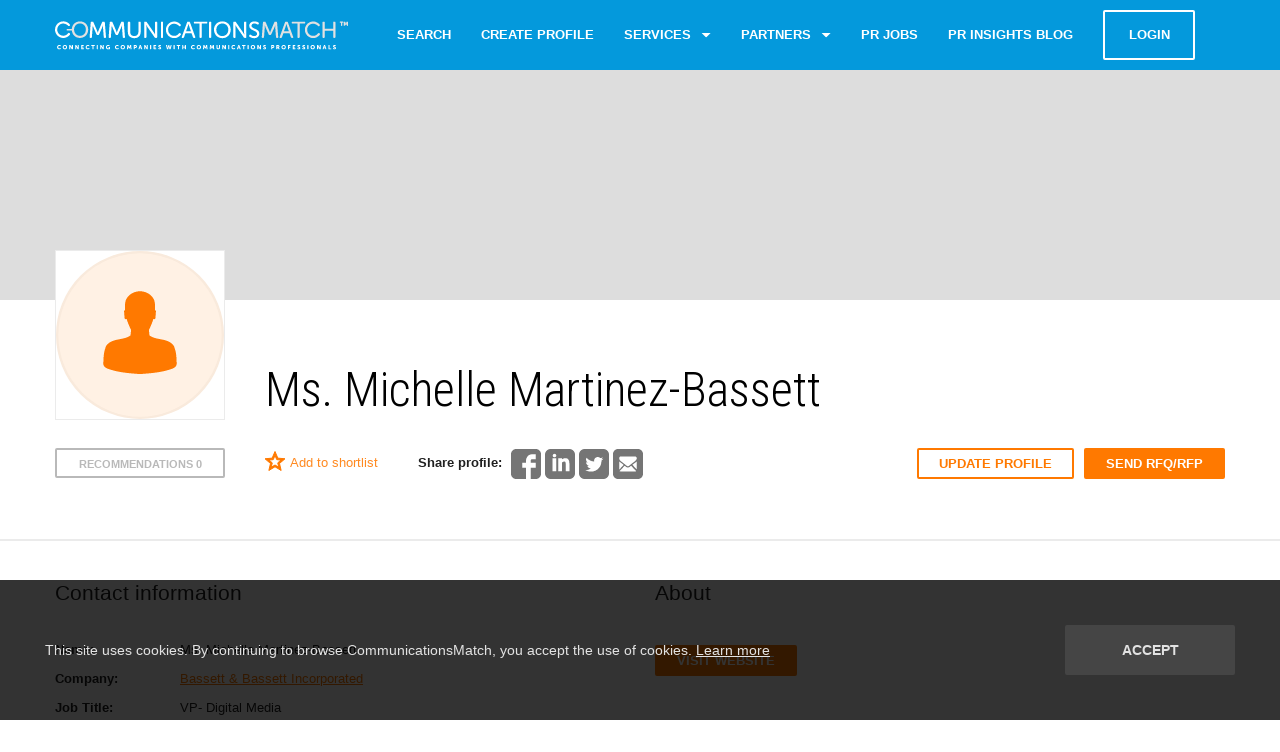

--- FILE ---
content_type: text/html; charset=UTF-8
request_url: https://www.communicationsmatch.com/individual/michelle-martinez-bassett
body_size: 29598
content:
<!DOCTYPE html>
<html class="no-js">
<head>
    <meta charset="utf-8"/>

    <title>Michelle  Martinez-Bassett - Bassett & Bassett Incorporated | CommunicationsMatch</title>
	<meta name='description' content='Michelle Martinez-Bassett - Bassett & Bassett Incorporated. Find PR and communications experts. Agency Search Resources | CommunicationsMatch.' />
	<meta name='keywords' content='Michelle  Martinez-Bassett, Bassett & Bassett Incorporated, Arts & Culture, Education, Entertainment, Environment & Sustainability, Financial Services (Institutional): General, Food & Beverage, Healthcare: General, Retail, Software, Advertising, Content Marketing/Creation, Digital Advertising, Digital Marketing, Marketing, Media Relations, Public Relations, Web Design, Web Programming' />
	<meta property='og:locale' content='en_US' />
	<meta property='og:type' content='website' />
	<meta property='og:title' content='Michelle  Martinez-Bassett - Bassett & Bassett Incorporated | CommunicationsMatch' />
	<meta property='og:description' content='CommunicationsMatch™ is a matching search engine that enables business leaders to find U.S. and international communications agencies and professionals by name, industry sector, expertise, location and size.' />
	<meta property='og:url' content='https://www.communicationsmatch.com/individual/michelle-martinez-bassett' />
	<meta property='og:site_name' content='CommunicationsMatch.com' />
	<meta property='og:image' content='https://www.communicationsmatch.com/thumbs/uploads/people?resize=600,600&resizeCanvas=1200,628' />
	<meta name='twitter:card' content='summary_large_image' />
	<meta name='twitter:creator' content='@CommMatch' />
	<meta name='twitter:title' content='Michelle  Martinez-Bassett - Bassett & Bassett Incorporated | CommunicationsMatch' />
	<meta name='twitter:description' content='CommunicationsMatch™ is a matching search engine that enables business leaders to find U.S. and international communications agencies and professionals by name, industry sector, expertise, location and size.' />
	<meta name='twitter:image' content='https://www.communicationsmatch.com/thumbs/uploads/people?resize=500,500&resizeCanvas=1024,512' />

    <meta name="viewport" content="width=device-width, initial-scale=1.0"/>
    <link href='//fonts.googleapis.com/css?family=Roboto+Condensed:400,300,700' rel='stylesheet' type='text/css'/>
    <link rel="stylesheet" href="https://www.communicationsmatch.com/assets/css/styles.min.css?v=1.9"/>
    <link rel="stylesheet" href="https://www.communicationsmatch.com/assets/backend/css/app.min.css?v=1.9"/>
        <script defer="defer" type="text/javascript" src='https://frontend.id-visitors.com/cscripts/nh1E1PxsXr-d58c9423.js'></script>

    <link rel="canonical" href="https://www.communicationsmatch.com/individual/michelle-martinez-bassett"/>
                <!--[if lte IE 9]>
    <meta http-equiv="X-UA-Compatible" content="IE=edge"/><![endif]-->

    
    <script type="text/javascript">
        var appID = '';
        var Routes = {"public-landing":"\/\/","public-index":"\/agency-consultant-search","public-index-capitol":"\/agency-consultant-search-capitol-communicators","survey-search-start":"\/quick-search-start","survey-search":"\/quick-search","public-index-papers-search":"\/main\/insights\/search","public-questions-main-page-search":"\/questionnaire\/all\/search","public-papers-main-page-search":"\/insights-blog\/all\/search","public-search-locations":"\/search\/getLocations","public-search-get-invite-modal":"\/get-invite-modal","public-profile-favourites-json":"\/profile\/favourites\/{json}","public-profile-searches-json":"\/profile\/searches\/{json}","public-profile-hint-toggle":"\/profile\/hint\/enabled","profile-questionnaire-shortlist":"\/profile\/questionnaire\/shortlist","profile-questionnaire-activity":"\/profile\/questionnaire\/activity","profile-questionnaire-activity-status":"\/profile\/questionnaire\/activity\/{status?}","public-profile-favourites-add":"\/profile\/addtofavourite","questionnaire-choose":"\/questionnaire\/choose","questions-create":"\/questionnaire\/questions-create","questions-create-delete-file":"\/questionnaire\/questions-create\/delete-file","tmp-questionnaire-save-questions":"\/questionnaire\/tmp-save-questions","questionnaire-save-template":"\/questionnaire\/save-template","questionnaire-answer":"\/questionnaire\/answer","renewHash":"\/questionnaire\/renewHash","questionnaire-is-unsent":"\/questionnaire\/is-unsent","questionnaire-resend-email":"\/questionnaire\/resend-email","questionnaire-get-messages-number":"\/questionnaire\/get-messages-number","public-questionnaire-get":"\/questionnaire\/get","questionnaire-tmp-save-answer":"\/questionnaire\/tmp-save-answer","questionnaire-answer-delete-file":"\/questionnaire\/answer\/delete-file","questionnaire-view-shared-id":"\/questionnaire\/shared\/{id}","questionnaire-public":"\/public-relations-rfps","questionnaire-public-page":"\/public-relations-rfps\/{page}","communicators-upload-background":"\/communicators\/upload\/background","communicators-update-profile-modal":"\/communicators\/update-profile-modal","request-communicators-update-profile-modal":"\/communicators\/request-update-profile","public-communicator-create-type":"\/profile\/list\/type","pr-insights-blog-get":"\/pr-insights-blog\/list","public-papers-upload-modal":"\/insights\/upload\/dialog","public-papers-upload-image":"\/insights\/upload\/image","public-reviews-edit":"\/profile\/reviews","public-reviews-edit-approve":"\/profile\/reviews\/approve","public-reviews-json":"\/reviews\/get","set-timezone":"\/set-timezone","public-auth-login":"\/account\/login","public-tracking-site-transition":"\/tracking\/site\/transition"};
    </script>

    <!-- Google Tag Manager -->
    <script>(function (w, d, s, l, i) {
            w[l] = w[l] || [];
            w[l].push(
                {'gtm.start': new Date().getTime(), event: 'gtm.js'}
            );
            var f = d.getElementsByTagName(s)[0],
                j = d.createElement(s), dl = l != 'dataLayer' ? '&l=' + l : '';
            j.async = true;
            j.src =
                'https://www.googletagmanager.com/gtm.js?id=' + i + dl;
            f.parentNode.insertBefore(j, f);
        })(window, document, 'script', 'dataLayer', 'GTM-5KJ45RG');
    </script>
    <!-- End Google Tag Manager -->

            <!-- DO NOT MODIFY -->
<!-- Quora Pixel Code (JS Helper) -->
<script>
  !function(q,e,v,n,t,s){if(q.qp) return; n=q.qp=function(){n.qp?n.qp.apply(n,arguments):n.queue.push(arguments);}; n.queue=[];t=document.createElement(e);t.async=!0;t.src=v; s=document.getElementsByTagName(e)[0]; s.parentNode.insertBefore(t,s);}(window, 'script', 'https://a.quora.com/qevents.js');
  qp('init', '6588ad996e9b48bbaacb07e4ca579eb9');
  qp('track', 'ViewContent');
</script>
<noscript><img height="1" width="1" style="display:none" src="https://q.quora.com/_/ad/6588ad996e9b48bbaacb07e4ca579eb9/pixel?tag=ViewContent&noscript=1"/></noscript>
<!-- End of Quora Pixel Code -->
            
    </head>

<body>

    
    <svg xmlns="http://www.w3.org/2000/svg" style="display: none;">
	
	<symbol id="ico-logo" viewBox="0 0 890 86">
		<g
		id="home-v2.0"
		transform="translate(-0.18028041,-1.5277576)">
			<g
			id="iPad-Pro-Portrait"
			transform="translate(-84,-230)">
				<g
				id="Page-1"
				transform="translate(84,230)">
					<path
					id="Fill-1"
					class="st0"
					d="M 44.6,37.4 C 43.1,36.1 41,36.3 39.9,37.8 38.2,40 36.1,41.7 34,43 c -2.1,1.3 -4.7,1.9 -7,2.1 l -3.4,0 C 20.4,44.9 17.2,43.6 14.5,41.7 6.4,35.8 4.5,23.7 10.3,15.8 16.5,7.3 28.3,5.6 36.6,12 c 1.3,0.8 2.3,1.9 3.4,3 1.3,1.3 3.4,1.3 4.7,0 1.1,-1.1 1.3,-3 0.2,-4.2 C 43.6,9.3 42.4,8 40.7,6.8 29,-2.3 11.6,0.6 3.8,13.8 -2.4,23.8 -0.4,36.9 8,45 c 4.7,4.2 10.2,6.6 15.9,7 l 3.4,0 c 2.3,-0.2 4.5,-0.6 6.6,-1.5 1.1,-0.4 2.1,-0.8 3.2,-1.5 3.2,-1.7 5.9,-4 8.3,-7 0.9,-1.4 0.7,-3.3 -0.8,-4.6 l 0,0"
					inkscape:connector-curvature="0"
                    style="fill:#ffffff" ></path>
					<path
					id="Fill-3"
					class="st1"
					d="m 76.1,45.6 c -10.3,0 -18,-8.3 -18,-19.2 0,-10.5 7.6,-18.5 18,-18.5 10.3,0 17.9,8 17.9,18.5 0,10.9 -7.5,19.2 -17.9,19.2 m 0,-43.9 c -13.7,0 -23.9,9.8 -24.9,22.8 l -14.1,0 c -0.5,0 -1.1,0.1 -1.1,0.7 l 0,3.2 c 0,0.6 0.6,1.2 1.1,1.2 l 14.2,0 C 52.7,42.6 62.7,52 76.1,52 90.6,52 101,40.9 101,26.5 101.1,12.5 90.6,1.7 76.1,1.7"
					inkscape:connector-curvature="0"
					style="fill:#e1e1e1" ></path>
					<path
					id="Fill-5"
					class="st0"
					d="m 108.7,4.6 c 0.1,-1.4 1,-2.2 2.4,-2.2 l 3.2,0 c 1.3,0 2.2,0.6 2.6,1.8 l 10.7,24.9 c 1.1,2.7 2.5,6.7 2.5,6.7 l 0.1,0 c 0,0 1.3,-3.9 2.4,-6.7 L 143.3,4.2 c 0.4,-1.3 1.3,-1.8 2.6,-1.8 l 3.2,0 c 1.4,0 2.2,0.8 2.4,2.2 l 3.6,44.9 c 0.1,1.5 -0.7,2.4 -2.2,2.4 l -2.2,0 c -1.5,0 -2.2,-0.8 -2.4,-2.2 l -2.2,-28.9 c -0.3,-3 -0.1,-7.3 -0.1,-7.3 l -0.1,0 c 0,0 -1.5,4.6 -2.7,7.3 l -9.1,20.5 c -0.5,1.3 -1.3,1.8 -2.7,1.8 l -2.3,0 c -1.3,0 -2.2,-0.6 -2.7,-1.8 l -9.1,-20.5 c -1.1,-2.7 -2.7,-7.4 -2.7,-7.4 l -0.1,0 c 0,0 0.1,4.4 -0.1,7.4 l -2.2,28.9 c -0.1,1.5 -0.9,2.2 -2.3,2.2 l -2.3,0 c -1.5,0 -2.3,-0.8 -2.2,-2.4 l 3.3,-44.9 z"
					inkscape:connector-curvature="0"
					style="fill:#ffffff" ></path>
					<path
					id="Fill-7"
					class="st0"
					d="m 166.5,4.6 c 0.1,-1.4 1,-2.2 2.4,-2.2 l 3.2,0 c 1.3,0 2.2,0.6 2.6,1.8 l 10.7,24.9 c 1.1,2.7 2.5,6.7 2.5,6.7 l 0.1,0 c 0,0 1.3,-3.9 2.4,-6.7 L 201,4.2 c 0.4,-1.3 1.3,-1.8 2.6,-1.8 l 3.2,0 c 1.4,0 2.2,0.8 2.4,2.2 l 3.6,44.9 c 0.1,1.5 -0.7,2.4 -2.2,2.4 l -2.2,0 c -1.5,0 -2.2,-0.8 -2.4,-2.2 l -2.2,-28.9 c -0.3,-3 -0.1,-7.3 -0.1,-7.3 l -0.1,0 c 0,0 -1.5,4.6 -2.7,7.3 l -9.1,20.5 c -0.5,1.3 -1.3,1.8 -2.7,1.8 l -2.3,0 c -1.3,0 -2.2,-0.6 -2.7,-1.8 L 175,20.8 c -1.1,-2.7 -2.7,-7.4 -2.7,-7.4 l -0.1,0 c 0,0 0.1,4.4 -0.1,7.4 l -2.2,28.9 c -0.1,1.5 -0.9,2.2 -2.3,2.2 l -2.3,0 c -1.5,0 -2.3,-0.8 -2.2,-2.4 l 3.4,-44.9 z"
					inkscape:connector-curvature="0"
					style="fill:#ffffff" ></path>
					<path
					id="Fill-9"
					class="st0"
					d="m 221.7,4.7 c 0,-1.5 0.8,-2.3 2.3,-2.3 l 2.3,0 c 1.5,0 2.2,0.8 2.2,2.3 l 0,29.6 c 0,7.6 5,12 12.5,12 7.6,0 12.5,-4.5 12.5,-12.1 l 0,-29.5 c 0,-1.5 0.8,-2.3 2.3,-2.3 l 2.3,0 c 1.5,0 2.3,0.8 2.3,2.3 l 0,29.6 c 0,11 -7.8,18.4 -19.4,18.4 -11.6,0 -19.5,-7.4 -19.5,-18.4 l 0,-29.6 z"
					inkscape:connector-curvature="0"
					style="fill:#ffffff" ></path>
					<path
					id="Fill-11"
					class="st0"
					d="m 271.1,4.7 c 0,-1.5 0.8,-2.3 2.3,-2.3 l 2.7,0 c 1.3,0 2.1,0.4 2.8,1.5 L 300,34.6 c 1.8,2.7 4.1,7.1 4.1,7.1 l 0.1,0 c 0,0 -0.4,-4.4 -0.4,-7.1 l 0,-29.9 c 0,-1.5 0.8,-2.3 2.3,-2.3 l 2.2,0 c 1.5,0 2.3,0.8 2.3,2.3 l 0,44.8 c 0,1.5 -0.8,2.3 -2.3,2.3 l -2.7,0 c -1.3,0 -2.1,-0.4 -2.7,-1.5 L 281.7,19.8 c -1.8,-2.7 -4.1,-7.2 -4.1,-7.2 l -0.1,0 c 0,0 0.4,4.4 0.4,7.2 l 0,29.8 c 0,1.5 -0.8,2.3 -2.3,2.3 l -2.2,0 c -1.5,0 -2.3,-0.8 -2.3,-2.3 l 0,-44.9 z"
					inkscape:connector-curvature="0"
					style="fill:#ffffff" ></path>
					<path
					id="Fill-13"
					class="st0"
					d="m 321.8,4.7 c 0,-1.5 0.8,-2.3 2.3,-2.3 l 2.2,0 c 1.5,0 2.3,0.8 2.3,2.3 l 0,44.8 c 0,1.5 -0.8,2.3 -2.3,2.3 l -2.2,0 c -1.5,0 -2.3,-0.8 -2.3,-2.3 l 0,-44.8 z"
					inkscape:connector-curvature="0"
					style="fill:#ffffff" ></path>
					<path
					id="Fill-15"
					class="st0"
					d="m 413.2,31.9 -5.5,-15.7 c -0.8,-2.5 -1.9,-7 -1.9,-7 l -0.1,0 c 0,0 -1.1,4.5 -2,7 l -5.5,15.7 15,0 z M 401.5,4.3 c 0.4,-1.3 1.3,-1.9 2.6,-1.9 l 3.4,0 c 1.3,0 2.2,0.6 2.6,1.9 l 16.3,44.9 c 0.6,1.6 -0.2,2.7 -1.9,2.7 l -2.5,0 c -1.3,0 -2.2,-0.6 -2.6,-1.9 L 415,37.7 396.4,37.7 392,50 c -0.3,1.3 -1.3,1.9 -2.5,1.9 l -2.4,0 c -1.8,0 -2.5,-1.1 -1.9,-2.7 L 401.5,4.3 Z"
					inkscape:connector-curvature="0"
					style="fill:#ffffff" ></path>
					<path
					id="Fill-17"
					class="st0"
					d="m 439,8.4 -14.7,0 C 422.8,8.4 422,7.6 422,6.1 l 0,-1.4 c 0,-1.5 0.8,-2.3 2.3,-2.3 l 36.3,0 c 1.5,0 2.2,0.8 2.2,2.3 l 0,1.4 c 0,1.5 -0.8,2.3 -2.2,2.3 l -14.7,0 0,41.1 c 0,1.5 -0.8,2.3 -2.3,2.3 l -2.3,0 c -1.5,0 -2.2,-0.8 -2.2,-2.3 l 0,-41.1 z"
					inkscape:connector-curvature="0"
					style="fill:#ffffff" ></path>
					<path
					id="Fill-19"
					class="st0"
					d="m 468.1,4.7 c 0,-1.5 0.8,-2.3 2.3,-2.3 l 2.2,0 c 1.5,0 2.3,0.8 2.3,2.3 l 0,44.8 c 0,1.5 -0.8,2.3 -2.3,2.3 l -2.2,0 c -1.5,0 -2.3,-0.8 -2.3,-2.3 l 0,-44.8 z"
					inkscape:connector-curvature="0"
					style="fill:#ffffff" ></path>
					<path
					id="Fill-21"
					class="st0"
					d="m 508.5,46.3 c 10.5,0 18.2,-8.5 18.2,-19.5 C 526.7,16.1 519,8 508.5,8 498,8 490.2,16.1 490.2,26.8 c 0,11.1 7.8,19.5 18.3,19.5 m 0,-44.7 c 14.7,0 25.4,11 25.4,25.2 0,14.6 -10.6,25.9 -25.4,25.9 -14.7,0 -25.4,-11.3 -25.4,-25.9 C 483,12.6 493.8,1.6 508.5,1.6"
					inkscape:connector-curvature="0"
					style="fill:#ffffff" ></path>
					<path
					id="Fill-23"
					class="st0"
					d="m 541.9,4.7 c 0,-1.5 0.8,-2.3 2.3,-2.3 l 2.7,0 c 1.3,0 2.1,0.4 2.8,1.5 l 21.1,30.6 c 1.8,2.7 4.1,7.1 4.1,7.1 l 0.1,0 c 0,0 -0.4,-4.4 -0.4,-7.1 l 0,-29.8 c 0,-1.5 0.8,-2.3 2.3,-2.3 l 2.2,0 c 1.5,0 2.3,0.8 2.3,2.3 l 0,44.8 c 0,1.5 -0.8,2.3 -2.3,2.3 l -2.7,0 c -1.3,0 -2.1,-0.4 -2.7,-1.5 L 552.5,19.8 c -1.8,-2.7 -4.1,-7.2 -4.1,-7.2 l -0.1,0 c 0,0 0.4,4.4 0.4,7.2 l 0,29.8 c 0,1.5 -0.8,2.3 -2.3,2.3 l -2.2,0 c -1.5,0 -2.3,-0.8 -2.3,-2.3 l 0,-44.9 z"
					inkscape:connector-curvature="0"
					style="fill:#ffffff" ></path>
					<path
					id="Fill-25"
					class="st0"
					d="m 590.1,44.4 1.2,-1.7 c 0.8,-1.1 1.8,-1.3 3.2,-0.4 1.8,1.3 5.5,4 10.8,4 5.3,0 8.7,-2.8 8.7,-7.1 0,-10.9 -23.8,-8.5 -23.8,-23.9 0,-8.3 7,-13.7 16,-13.7 5.9,0 10.5,2.3 12.4,3.8 1.2,0.8 1.3,1.9 0.7,3.2 l -1,1.8 c -0.8,1.5 -2,1.3 -3.2,0.6 -1.9,-1.2 -4.9,-3 -9.1,-3 -5.1,0 -8.9,2.7 -8.9,6.9 0,10.6 23.8,7.8 23.8,23.7 0,7.8 -5.8,14.1 -15.7,14.1 -7.1,0 -12.6,-3.3 -14.9,-5.1 -0.9,-0.8 -1.3,-1.8 -0.2,-3.2"
					inkscape:connector-curvature="0"
					style="fill:#ffffff" ></path>
					<path
					id="Fill-27"
					class="st1"
					d="m 631.9,4.6 c 0.1,-1.4 1,-2.2 2.4,-2.2 l 3.2,0 c 1.3,0 2.2,0.6 2.6,1.8 l 10.7,24.9 c 1.1,2.7 2.5,6.7 2.5,6.7 l 0.1,0 c 0,0 1.3,-3.9 2.4,-6.7 L 666.5,4.2 c 0.4,-1.3 1.3,-1.8 2.6,-1.8 l 3.2,0 c 1.4,0 2.2,0.8 2.4,2.2 l 3.6,44.9 c 0.1,1.5 -0.7,2.4 -2.2,2.4 l -2.2,0 c -1.5,0 -2.2,-0.8 -2.4,-2.2 l -2.2,-28.9 c -0.3,-3 -0.1,-7.3 -0.1,-7.3 l -0.1,0 c 0,0 -1.5,4.6 -2.7,7.3 L 657,41.2 c -0.5,1.3 -1.3,1.8 -2.7,1.8 l -2.3,0 c -1.3,0 -2.2,-0.6 -2.7,-1.8 l -9.1,-20.5 c -1.1,-2.7 -2.7,-7.4 -2.7,-7.4 l -0.1,0 c 0,0 0.1,4.4 -0.1,7.4 l -2.2,28.9 c -0.1,1.5 -0.9,2.2 -2.3,2.2 l -2.3,0 c -1.5,0 -2.3,-0.8 -2.2,-2.4 l 3.6,-44.8 z"
					inkscape:connector-curvature="0"
					style="fill:#e1e1e1" ></path>
					<path
					id="Fill-29"
					class="st1"
					d="m 710.6,31.9 -5.5,-15.7 c -0.8,-2.5 -1.9,-7 -1.9,-7 l -0.1,0 c 0,0 -1.1,4.5 -2,7 l -5.5,15.7 15,0 z M 698.9,4.3 c 0.4,-1.3 1.3,-1.9 2.6,-1.9 l 3.4,0 c 1.3,0 2.2,0.6 2.6,1.9 l 16.3,44.9 c 0.6,1.6 -0.2,2.7 -1.9,2.7 l -2.4,0 c -1.3,0 -2.2,-0.6 -2.6,-1.9 l -4.4,-12.3 -18.6,0 -4.5,12.3 c -0.3,1.3 -1.3,1.9 -2.5,1.9 l -2.4,0 c -1.8,0 -2.5,-1.1 -1.9,-2.7 L 698.9,4.3 Z"
					inkscape:connector-curvature="0"
					style="fill:#e1e1e1" ></path>
					<path
					id="Fill-31"
					class="st1"
					d="m 736.4,8.4 -14.7,0 c -1.5,0 -2.3,-0.8 -2.3,-2.3 l 0,-1.4 c 0,-1.5 0.8,-2.3 2.3,-2.3 l 36.3,0 c 1.5,0 2.2,0.8 2.2,2.3 l 0,1.4 c 0,1.5 -0.8,2.3 -2.2,2.3 l -14.7,0 0,41.1 c 0,1.5 -0.8,2.3 -2.3,2.3 l -2.3,0 c -1.5,0 -2.2,-0.8 -2.2,-2.3 l 0,-41.1 z"
					inkscape:connector-curvature="0"
					style="fill:#e1e1e1" ></path>
					<path
					id="Fill-33"
					class="st1"
					d="m 812.7,4.7 c 0,-1.5 0.8,-2.3 2.3,-2.3 l 2.2,0 c 1.5,0 2.3,0.8 2.3,2.3 l 0,19.5 25.7,0 0,-19.5 c 0,-1.5 0.8,-2.3 2.3,-2.3 l 2.3,0 c 1.5,0 2.2,0.8 2.2,2.3 l 0,44.8 c 0,1.5 -0.8,2.3 -2.2,2.3 l -2.3,0 c -1.5,0 -2.3,-0.8 -2.3,-2.3 l 0,-19.3 -25.7,0 0,19.4 c 0,1.5 -0.8,2.3 -2.3,2.3 l -2.2,0 c -1.5,0 -2.3,-0.8 -2.3,-2.3 l 0,-44.9 z"
					inkscape:connector-curvature="0"
					style="fill:#e1e1e1" ></path>
					<path
					id="Fill-35"
					class="st1"
					d="m 803.7,38 c -1.5,-1.3 -3.6,-1.1 -4.7,0.4 -1.7,2.1 -3.8,3.8 -5.9,5.1 -2.1,1.3 -4.7,1.9 -7,2.1 l -3.4,0 c -3.2,-0.2 -6.4,-1.5 -9.1,-3.4 -8.1,-5.9 -10,-18 -4.2,-25.9 6.2,-8.5 18,-10.2 26.3,-3.8 1.3,0.8 2.3,1.9 3.4,3 1.3,1.3 3.4,1.3 4.7,0 1.1,-1.1 1.3,-3 0.2,-4.2 -1.3,-1.5 -2.5,-2.8 -4.2,-4 -11.8,-9.3 -29.2,-6.3 -37,6.9 -6.2,10 -4.2,23.1 4.2,31.2 4.7,4.2 10.2,6.6 15.9,7 l 3.4,0 c 2.3,-0.2 4.5,-0.6 6.6,-1.5 1.1,-0.4 2.1,-0.8 3.2,-1.5 3.2,-1.7 5.9,-4 8.3,-7 1,-1.3 0.8,-3.2 -0.7,-4.4 l 0,0"
					inkscape:connector-curvature="0"
					style="fill:#e1e1e1" ></path>
					<path
					id="Fill-37"
					class="st0"
					d="m 381.4,38 c -1.5,-1.3 -3.6,-1.1 -4.7,0.4 -1.7,2.1 -3.8,3.8 -5.9,5.1 -2.1,1.3 -4.7,1.9 -7,2.1 l -3.4,0 c -3.2,-0.2 -6.4,-1.5 -9.1,-3.4 -8.1,-5.9 -10,-18 -4.2,-25.9 6.2,-8.5 18,-10.2 26.3,-3.8 1.3,0.8 2.3,1.9 3.4,3 1.3,1.3 3.4,1.3 4.7,0 1.1,-1.1 1.3,-3 0.2,-4.2 -1.3,-1.5 -2.5,-2.8 -4.2,-4 -11.7,-9.1 -29.1,-6.2 -36.9,7 -6.2,10 -4.2,23.1 4.2,31.2 4.7,4.2 10.2,6.6 15.9,7 l 3.4,0 c 2.3,-0.2 4.5,-0.6 6.6,-1.5 1.1,-0.4 2.1,-0.8 3.2,-1.5 3.2,-1.7 5.9,-4 8.3,-7 0.9,-1.4 0.7,-3.3 -0.8,-4.5 l 0,0"
					inkscape:connector-curvature="0"
					style="fill:#ffffff" ></path>
					<g
					id="Group-41"
					transform="translate(6,71.2307)">
						<path
						id="Fill-39"
						class="st0"
						d="m 7.3,2.1 c 2,0 3.4,0.7 4.1,1.2 0.6,0.4 0.6,0.9 0.3,1.4 L 11.3,5.4 C 10.9,6 10.4,6 9.9,5.7 9.3,5.3 8.4,5 7.5,5 4.9,5 3.8,6.8 3.8,8.6 c 0,1.9 1.2,3.9 3.6,3.9 1.1,0 2,-0.5 2.6,-0.9 0.5,-0.4 1,-0.4 1.4,0.2 l 0.5,0.7 c 0.3,0.5 0.3,1 -0.2,1.4 -0.8,0.6 -2.3,1.5 -4.5,1.5 C 3.1,15.4 0.4,12.5 0.4,8.7 0.6,5 3.3,2.1 7.3,2.1"
						inkscape:connector-curvature="0"
						style="fill:#ffffff" ></path>
					</g>
					<g
					id="Group-44"
					transform="translate(23,71.2307)">
						<path
						id="Fill-42"
						class="st0"
						d="m 7.3,12.5 c 2,0 3.5,-1.7 3.5,-3.9 C 10.8,6.5 9.3,5 7.3,5 5.3,5 3.8,6.6 3.8,8.7 c 0,2.2 1.5,3.8 3.5,3.8 m 0,-10.4 c 4,0 6.7,2.9 6.7,6.6 0,3.8 -2.7,6.7 -6.7,6.7 -4,0 -6.7,-3 -6.7,-6.7 C 0.6,5 3.3,2.1 7.3,2.1"
						inkscape:connector-curvature="0"
						style="fill:#ffffff" ></path>
					</g>
					<path
					id="Fill-45"
					class="st0"
					d="m 43.5,74.5 c 0,-0.6 0.3,-1 1,-1 l 1.4,0 c 0.6,0 0.9,0.2 1.2,0.7 l 3.2,5.3 c 0.5,0.8 1.1,2.2 1.1,2.2 l 0,0 c 0,0 -0.1,-1.4 -0.1,-2.2 l 0,-5 c 0,-0.6 0.3,-1 1,-1 l 1.2,0 c 0.6,0 1,0.3 1,1 l 0,10.9 c 0,0.6 -0.3,1 -1,1 l -1.5,0 c -0.5,0 -0.9,-0.2 -1.2,-0.7 l -3.2,-5.3 c -0.5,-0.8 -1.1,-2.2 -1.1,-2.2 l 0,0 c 0,0 0.1,1.4 0.1,2.2 l 0,5 c 0,0.6 -0.3,1 -1,1 l -1.2,0 c -0.6,0 -1,-0.3 -1,-1 l 0,-10.9 z"
					inkscape:connector-curvature="0"
					style="fill:#ffffff" ></path>
					<path
					id="Fill-47"
					class="st0"
					d="m 61.6,74.5 c 0,-0.6 0.3,-1 1,-1 l 1.4,0 c 0.6,0 0.9,0.2 1.2,0.7 l 3.2,5.3 c 0.5,0.8 1.1,2.2 1.1,2.2 l 0,0 c 0,0 -0.1,-1.4 -0.1,-2.2 l 0,-5 c 0,-0.6 0.3,-1 1,-1 l 1.2,0 c 0.6,0 1,0.3 1,1 l 0,10.9 c 0,0.6 -0.3,1 -1,1 l -1.6,0 c -0.5,0 -0.9,-0.2 -1.2,-0.7 l -3.2,-5.3 c -0.5,-0.8 -1.1,-2.2 -1.1,-2.2 l 0,0 c 0,0 0.1,1.4 0.1,2.2 l 0,5 c 0,0.6 -0.3,1 -1,1 l -1.2,0 c -0.6,0 -1,-0.3 -1,-1 l 0,-10.9 z"
					inkscape:connector-curvature="0"
					style="fill:#ffffff" ></path>
					<path
					id="Fill-49"
					class="st0"
					d="m 79.6,74.5 c 0,-0.6 0.3,-1 1,-1 l 6.1,0 c 0.6,0 1,0.3 1,1 l 0,0.7 c 0,0.6 -0.3,1 -1,1 l -3.9,0 0,2.3 2.9,0 c 0.6,0 1,0.3 1,1 l 0,0.7 c 0,0.6 -0.3,1 -1,1 l -2.9,0 0,2.4 4.2,0 c 0.6,0 1,0.3 1,1 l 0,0.7 c 0,0.6 -0.3,1 -1,1 l -6.3,0 c -0.6,0 -1,-0.3 -1,-1 l 0,-10.8 z"
					inkscape:connector-curvature="0"
					style="fill:#ffffff" ></path>
					<g
					id="Group-53"
					transform="translate(93,71.2307)">
						<path
						id="Fill-51"
						class="st0"
						d="m 7.1,2.1 c 2,0 3.4,0.7 4.1,1.2 0.5,0.4 0.5,0.8 0.2,1.4 L 11,5.4 C 10.7,6 10.2,6 9.7,5.7 9.1,5.3 8.2,5 7.3,5 4.7,5 3.6,6.8 3.6,8.6 c 0,1.9 1.2,3.9 3.6,3.9 1.1,0 2,-0.5 2.6,-0.9 0.5,-0.4 1,-0.4 1.4,0.2 l 0.5,0.7 C 12,13 12,13.5 11.5,13.9 10.7,14.5 9.2,15.4 7,15.4 2.9,15.4 0.2,12.5 0.2,8.7 0.4,5 3.2,2.1 7.1,2.1"
						inkscape:connector-curvature="0"
						style="fill:#ffffff" ></path>
					</g>
					<path
					id="Fill-54"
					class="st0"
					d="m 114.1,76.2 -2.9,0 c -0.6,0 -1,-0.3 -1,-1 l 0,-0.7 c 0,-0.6 0.3,-1 1,-1 l 9,0 c 0.6,0 1,0.3 1,1 l 0,0.7 c 0,0.6 -0.3,1 -1,1 l -2.9,0 0,9.2 c 0,0.6 -0.3,1 -1,1 l -1.2,0 c -0.6,0 -1,-0.3 -1,-1 l 0,-9.2 z"
					inkscape:connector-curvature="0"
					style="fill:#ffffff" ></path>
					<path
					id="Fill-56"
					class="st0"
					d="m 127.2,74.5 c 0,-0.6 0.3,-1 1,-1 l 1.2,0 c 0.6,0 1,0.3 1,1 l 0,10.9 c 0,0.6 -0.3,1 -1,1 l -1.2,0 c -0.6,0 -1,-0.3 -1,-1 l 0,-10.9 z"
					inkscape:connector-curvature="0"
					style="fill:#ffffff" ></path>
					<path
					id="Fill-58"
					class="st0"
					d="m 137.5,74.5 c 0,-0.6 0.3,-1 1,-1 l 1.4,0 c 0.6,0 0.9,0.2 1.2,0.7 l 3.2,5.3 c 0.5,0.8 1.1,2.2 1.1,2.2 l 0,0 c 0,0 -0.1,-1.4 -0.1,-2.2 l 0,-5 c 0,-0.6 0.3,-1 1,-1 l 1.2,0 c 0.6,0 1,0.3 1,1 l 0,10.9 c 0,0.6 -0.3,1 -1,1 l -1.5,0 c -0.5,0 -0.9,-0.2 -1.2,-0.7 l -3.2,-5.3 c -0.5,-0.8 -1.1,-2.2 -1.1,-2.2 l 0,0 c 0,0 0.1,1.4 0.1,2.2 l 0,5 c 0,0.6 -0.3,1 -1,1 l -1.2,0 c -0.6,0 -1,-0.3 -1,-1 l 0,-10.9 z"
					inkscape:connector-curvature="0"
					style="fill:#ffffff" ></path>
					<g
					id="Group-62"
					transform="translate(154,71.2307)">
						<path
						id="Fill-60"
						class="st0"
						d="m 7.6,2.1 c 2.1,0 3.7,0.8 4.2,1.1 0.5,0.4 0.6,0.8 0.3,1.4 L 11.6,5.3 C 11.3,5.8 10.8,5.9 10.2,5.6 9.6,5.3 8.9,5 7.8,5 5.3,5 4.1,6.7 4.1,8.6 c 0,2.4 1.7,3.9 3.7,3.9 1.8,0 2.6,-1 2.6,-1 l 0,-0.9 -0.8,0 c -0.6,0 -1,-0.3 -1,-1 l 0,-0.7 c 0,-0.6 0.3,-1 1,-1 l 2.6,0 c 0.6,0 1,0.3 1,1 l 0,5.3 c 0,0.6 -0.3,1 -1,1 l -0.6,0 c -0.6,0 -1,-0.3 -1,-0.8 l 0,0 c 0,-0.1 0,-0.2 0,-0.2 l 0,0 c 0,0 -1.1,1.2 -3.4,1.2 -3.3,0 -6.3,-2.5 -6.3,-6.6 0,-3.9 2.8,-6.7 6.7,-6.7"
						inkscape:connector-curvature="0"
						style="fill:#ffffff" ></path>
					</g>
					<g
					id="Group-65"
					transform="translate(182,71.2307)">
						<path
						id="Fill-63"
						class="st0"
						d="m 7.1,2.1 c 2,0 3.4,0.7 4.1,1.2 0.5,0.4 0.5,0.8 0.2,1.4 L 11,5.4 C 10.7,6 10.2,6 9.7,5.7 9.1,5.3 8.2,5 7.3,5 4.7,5 3.6,6.8 3.6,8.6 c 0,1.9 1.2,3.9 3.6,3.9 1.1,0 2,-0.5 2.6,-0.9 0.5,-0.4 1,-0.4 1.4,0.2 l 0.5,0.7 C 12,13 12,13.5 11.5,13.9 10.7,14.5 9.2,15.4 7,15.4 2.9,15.4 0.2,12.5 0.2,8.7 0.4,5 3.2,2.1 7.1,2.1"
						inkscape:connector-curvature="0"
						style="fill:#ffffff" ></path>
					</g>
					<g
					id="Group-68"
					transform="translate(199,71.2307)">
						<path
						id="Fill-66"
						class="st0"
						d="m 7.1,12.5 c 2,0 3.5,-1.7 3.5,-3.9 C 10.6,6.5 9.1,5 7.1,5 5.1,5 3.6,6.6 3.6,8.7 c 0,2.2 1.5,3.8 3.5,3.8 m 0,-10.4 c 4,0 6.7,2.9 6.7,6.6 0,3.8 -2.7,6.7 -6.7,6.7 -4,0 -6.7,-3 -6.7,-6.7 C 0.4,5 3.1,2.1 7.1,2.1"
						inkscape:connector-curvature="0"
						style="fill:#ffffff" ></path>
					</g>
					<path
					id="Fill-69"
					class="st0"
					d="m 219.8,74.5 c 0.1,-0.6 0.4,-1 1,-1 l 1.6,0 c 0.6,0 0.9,0.3 1.1,0.8 l 1.6,4.6 c 0.3,0.8 0.6,2.1 0.6,2.1 l 0,0 c 0,0 0.4,-1.3 0.6,-2.1 l 1.6,-4.6 c 0.2,-0.6 0.5,-0.8 1.1,-0.8 l 1.6,0 c 0.6,0 1,0.3 1,1 l 0.9,10.9 c 0.1,0.6 -0.3,1 -0.9,1 l -1.2,0 c -0.6,0 -1,-0.3 -1,-1 l -0.3,-4.8 c -0.1,-1 0,-2.2 0,-2.2 l 0,0 c 0,0 -0.4,1.4 -0.7,2.2 l -1.1,2.9 c -0.2,0.5 -0.6,0.8 -1.1,0.8 l -1,0 c -0.6,0 -0.9,-0.3 -1.1,-0.8 L 223,80.6 c -0.3,-0.8 -0.7,-2.2 -0.7,-2.2 l 0,0 c 0,0 0.1,1.2 0,2.2 l -0.3,4.8 c -0.1,0.6 -0.4,1 -1,1 l -1.2,0 c -0.6,0 -1,-0.4 -0.9,-1 l 0.9,-10.9 z"
					inkscape:connector-curvature="0"
					style="fill:#ffffff" ></path>
					<path
					id="Fill-71"
					class="st0"
					d="m 244.2,79.7 c 1.1,0 1.6,-0.7 1.6,-1.8 0,-1 -0.5,-1.7 -1.6,-1.7 l -1.6,0 0,3.5 1.6,0 z m -4.7,-5.2 c 0,-0.6 0.3,-1 1,-1 l 4.4,0 c 2.5,0 4.2,1.8 4.2,4.4 0,2.6 -1.7,4.5 -4.2,4.5 l -2.2,0 0,3 c 0,0.6 -0.3,1 -1,1 l -1.2,0 c -0.6,0 -1,-0.3 -1,-1 l 0,-10.9 z"
					inkscape:connector-curvature="0"
					style="fill:#ffffff" ></path>
					<path
					id="Fill-73"
					class="st0"
					d="m 260.6,81.2 -0.7,-2.5 c -0.2,-0.8 -0.5,-2.2 -0.5,-2.2 l 0,0 c 0,0 -0.3,1.4 -0.5,2.2 l -0.7,2.5 2.4,0 z m -3.2,-6.9 c 0.2,-0.6 0.5,-0.8 1.1,-0.8 l 1.6,0 c 0.6,0 0.9,0.3 1.1,0.8 l 3.7,10.9 c 0.2,0.7 -0.1,1.1 -0.8,1.1 l -1.1,0 c -0.6,0 -0.9,-0.3 -1.1,-0.8 l -0.5,-1.9 -4,0 -0.5,1.9 c -0.2,0.6 -0.5,0.8 -1.1,0.8 l -1.2,0 c -0.7,0 -1,-0.5 -0.8,-1.1 l 3.6,-10.9 z"
					inkscape:connector-curvature="0"
					style="fill:#ffffff" ></path>
					<path
					id="Fill-75"
					class="st0"
					d="m 271.1,74.5 c 0,-0.6 0.3,-1 1,-1 l 1.4,0 c 0.6,0 0.9,0.2 1.2,0.7 l 3.2,5.3 c 0.5,0.8 1.1,2.2 1.1,2.2 l 0,0 c 0,0 -0.1,-1.4 -0.1,-2.2 l 0,-5 c 0,-0.6 0.3,-1 1,-1 l 1.2,0 c 0.6,0 1,0.3 1,1 l 0,10.9 c 0,0.6 -0.3,1 -1,1 l -1.4,0 c -0.5,0 -0.9,-0.2 -1.2,-0.7 l -3.2,-5.3 c -0.5,-0.8 -1.1,-2.2 -1.1,-2.2 l 0,0 c 0,0 0.1,1.4 0.1,2.2 l 0,5 c 0,0.6 -0.3,1 -1,1 l -1.2,0 c -0.6,0 -1,-0.3 -1,-1 l 0,-10.9 z"
					inkscape:connector-curvature="0"
					style="fill:#ffffff" ></path>
					<path
					id="Fill-77"
					class="st0"
					d="m 289.1,74.5 c 0,-0.6 0.3,-1 1,-1 l 1.2,0 c 0.6,0 1,0.3 1,1 l 0,10.9 c 0,0.6 -0.3,1 -1,1 l -1.2,0 c -0.6,0 -1,-0.3 -1,-1 l 0,-10.9 z"
					inkscape:connector-curvature="0"
					style="fill:#ffffff" ></path>
					<path
					id="Fill-79"
					class="st0"
					d="m 299.5,74.5 c 0,-0.6 0.3,-1 1,-1 l 6.1,0 c 0.6,0 1,0.3 1,1 l 0,0.7 c 0,0.6 -0.3,1 -1,1 l -3.9,0 0,2.3 2.9,0 c 0.6,0 1,0.3 1,1 l 0,0.7 c 0,0.6 -0.3,1 -1,1 l -2.9,0 0,2.4 4.2,0 c 0.6,0 1,0.3 1,1 l 0,0.7 c 0,0.6 -0.3,1 -1,1 l -6.3,0 c -0.6,0 -1,-0.3 -1,-1 l 0,-10.8 z"
					inkscape:connector-curvature="0"
					style="fill:#ffffff" ></path>
					<path
					id="Fill-81"
					class="st0"
					d="m 313.8,84 0.6,-0.8 c 0.4,-0.5 0.8,-0.6 1.4,-0.2 0.4,0.2 1.2,0.8 2.3,0.8 0.9,0 1.4,-0.4 1.4,-0.9 0,-1.8 -5.7,-1.5 -5.7,-5.6 0,-2.4 2,-3.9 4.6,-3.9 1.5,0 2.9,0.5 3.5,1 0.5,0.4 0.6,0.8 0.3,1.4 l -0.4,0.8 c -0.4,0.7 -0.8,0.6 -1.4,0.3 -0.6,-0.3 -1.2,-0.6 -2,-0.6 -1,0 -1.4,0.4 -1.4,0.9 0,1.9 5.7,1.4 5.7,5.5 0,2.2 -1.6,4 -4.5,4 -1.8,0 -3.4,-0.7 -4.1,-1.3 -0.5,-0.4 -0.8,-0.8 -0.3,-1.4"
					inkscape:connector-curvature="0"
					style="fill:#ffffff" ></path>
					<path
					id="Fill-83"
					class="st0"
					d="m 337.5,74.6 c -0.2,-0.7 0.2,-1.1 0.9,-1.1 l 1.3,0 c 0.6,0 1,0.3 1.1,0.9 l 1.4,7.2 c 0.2,0.8 0.2,1.4 0.2,1.4 l 0,0 c 0,0 0,-0.6 0.2,-1.4 l 1.8,-7.2 c 0.1,-0.6 0.5,-0.9 1.1,-0.9 l 0.8,0 c 0.6,0 1,0.3 1.1,0.9 l 1.7,7.2 c 0.2,0.8 0.2,1.4 0.2,1.4 l 0,0 c 0,0 0,-0.6 0.2,-1.4 l 1.6,-7.2 c 0.1,-0.6 0.5,-0.9 1.1,-0.9 l 1.2,0 c 0.7,0 1,0.4 0.9,1.1 l -2.8,10.9 c -0.1,0.6 -0.5,0.8 -1.1,0.8 l -1.7,0 c -0.6,0 -1,-0.3 -1.1,-0.9 l -1.4,-5.6 C 346,79 345.9,78.3 345.9,78.3 l 0,0 c 0,0 -0.1,0.7 -0.3,1.5 l -1.4,5.6 c -0.1,0.6 -0.5,0.9 -1.1,0.9 l -1.8,0 c -0.6,0 -1,-0.3 -1.1,-0.9 l -2.7,-10.8 z"
					inkscape:connector-curvature="0"
					style="fill:#ffffff" ></path>
					<path
					id="Fill-85"
					class="st0"
					d="m 360.5,74.5 c 0,-0.6 0.3,-1 1,-1 l 1.2,0 c 0.6,0 1,0.3 1,1 l 0,10.9 c 0,0.6 -0.3,1 -1,1 l -1.2,0 c -0.6,0 -1,-0.3 -1,-1 l 0,-10.9 z"
					inkscape:connector-curvature="0"
					style="fill:#ffffff" ></path>
					<path
					id="Fill-87"
					class="st0"
					d="m 373.6,76.2 -2.9,0 c -0.6,0 -1,-0.3 -1,-1 l 0,-0.7 c 0,-0.6 0.3,-1 1,-1 l 9,0 c 0.6,0 1,0.3 1,1 l 0,0.7 c 0,0.6 -0.3,1 -1,1 l -2.9,0 0,9.2 c 0,0.6 -0.3,1 -1,1 l -1.2,0 c -0.6,0 -1,-0.3 -1,-1 l 0,-9.2 z"
					inkscape:connector-curvature="0"
					style="fill:#ffffff" ></path>
					<path
					id="Fill-89"
					class="st0"
					d="m 386.7,74.5 c 0,-0.6 0.3,-1 1,-1 l 1.2,0 c 0.6,0 1,0.3 1,1 l 0,4.2 4.7,0 0,-4.2 c 0,-0.6 0.3,-1 1,-1 l 1.2,0 c 0.6,0 1,0.3 1,1 l 0,10.9 c 0,0.6 -0.3,1 -1,1 l -1.2,0 c -0.6,0 -1,-0.3 -1,-1 l 0,-4.1 -4.7,0 0,4.1 c 0,0.6 -0.3,1 -1,1 l -1.2,0 c -0.6,0 -1,-0.3 -1,-1 l 0,-10.9 z"
					inkscape:connector-curvature="0"
					style="fill:#ffffff" ></path>
					<g
					id="Group-93"
					transform="translate(413,71.2307)">
						<path
						id="Fill-91"
						class="st0"
						d="m 7.1,2.1 c 2,0 3.4,0.7 4.1,1.2 0.5,0.4 0.5,0.8 0.2,1.4 L 11,5.4 C 10.7,6 10.2,6 9.6,5.7 9.1,5.3 8.2,5 7.3,5 4.7,5 3.6,6.8 3.6,8.6 c 0,1.9 1.2,3.9 3.6,3.9 1.1,0 2,-0.5 2.6,-0.9 0.5,-0.4 1,-0.4 1.4,0.2 l 0.5,0.7 C 12,13 12,13.5 11.5,13.9 10.7,14.5 9.2,15.4 7,15.4 2.9,15.4 0.2,12.5 0.2,8.7 0.4,5 3.1,2.1 7.1,2.1"
						inkscape:connector-curvature="0"
						style="fill:#ffffff" ></path>
					</g>
					<g
					id="Group-96"
					transform="translate(430,71.2307)">
						<path
						id="Fill-94"
						class="st0"
						d="m 7.1,12.5 c 2,0 3.5,-1.7 3.5,-3.9 C 10.6,6.5 9.1,5 7.1,5 5,5 3.6,6.5 3.6,8.7 c 0,2.2 1.4,3.8 3.5,3.8 m 0,-10.4 c 4,0 6.7,2.9 6.7,6.6 0,3.8 -2.7,6.7 -6.7,6.7 -4,0 -6.7,-3 -6.7,-6.7 C 0.3,5 3.1,2.1 7.1,2.1"
						inkscape:connector-curvature="0"
						style="fill:#ffffff" ></path>
					</g>
					<path
					id="Fill-97"
					class="st0"
					d="m 450.7,74.5 c 0.1,-0.6 0.4,-1 1,-1 l 1.6,0 c 0.6,0 0.9,0.3 1.1,0.8 l 1.6,4.6 c 0.3,0.8 0.6,2.1 0.6,2.1 l 0,0 c 0,0 0.4,-1.3 0.6,-2.1 l 1.6,-4.6 c 0.2,-0.6 0.5,-0.8 1.1,-0.8 l 1.6,0 c 0.6,0 1,0.3 1,1 l 0.9,10.9 c 0.1,0.6 -0.3,1 -0.9,1 l -1.2,0 c -0.6,0 -1,-0.3 -1,-1 L 460,80.6 c -0.1,-1 0,-2.2 0,-2.2 l 0,0 c 0,0 -0.4,1.4 -0.7,2.2 l -1.1,2.9 c -0.2,0.5 -0.6,0.8 -1.1,0.8 l -1,0 c -0.6,0 -0.9,-0.3 -1.1,-0.8 l -1.1,-2.9 c -0.3,-0.8 -0.7,-2.2 -0.7,-2.2 l 0,0 c 0,0 0.1,1.2 0,2.2 l -0.3,4.8 c -0.1,0.6 -0.4,1 -1,1 l -1.2,0 c -0.6,0 -1,-0.4 -0.9,-1 l 0.9,-10.9 z"
					inkscape:connector-curvature="0"
					style="fill:#ffffff" ></path>
					<path
					id="Fill-99"
					class="st0"
					d="m 471,74.5 c 0.1,-0.6 0.4,-1 1,-1 l 1.6,0 c 0.6,0 0.9,0.3 1.1,0.8 l 1.6,4.6 c 0.3,0.8 0.6,2.1 0.6,2.1 l 0,0 c 0,0 0.4,-1.3 0.6,-2.1 l 1.6,-4.6 c 0.2,-0.6 0.5,-0.8 1.1,-0.8 l 1.6,0 c 0.6,0 1,0.3 1,1 l 0.9,10.9 c 0.1,0.6 -0.3,1 -0.9,1 l -1.2,0 c -0.6,0 -1,-0.3 -1,-1 l -0.3,-4.8 c -0.1,-1 0,-2.2 0,-2.2 l 0,0 c 0,0 -0.4,1.4 -0.7,2.2 l -1.1,2.9 c -0.2,0.5 -0.6,0.8 -1.1,0.8 l -1,0 c -0.6,0 -0.9,-0.3 -1.1,-0.8 l -1.1,-2.9 c -0.3,-0.8 -0.7,-2.2 -0.7,-2.2 l 0,0 c 0,0 0.1,1.2 0,2.2 l -0.3,4.8 c -0.1,0.6 -0.4,1 -1,1 l -1.2,0 c -0.6,0 -1,-0.4 -0.9,-1 L 471,74.5 Z"
					inkscape:connector-curvature="0"
					style="fill:#ffffff" ></path>
					<g
					id="Group-103"
					transform="translate(490,71.2307)">
						<path
						id="Fill-101"
						class="st0"
						d="m 0.5,3.3 c 0,-0.6 0.3,-1 1,-1 l 1.2,0 c 0.6,0 1,0.3 1,1 l 0,7.1 c 0,1.4 0.9,2.1 2.2,2.1 1.3,0 2.2,-0.7 2.2,-2.1 l 0,-7.1 c 0,-0.6 0.3,-1 1,-1 l 1.2,0 c 0.6,0 1,0.3 1,1 l 0,7.1 c 0,2.9 -2.1,5 -5.4,5 -3.3,0 -5.4,-2.1 -5.4,-5 l 0,-7.1 z"
						inkscape:connector-curvature="0"
						style="fill:#ffffff" ></path>
					</g>
					<path
					id="Fill-104"
					class="st0"
					d="m 508.3,74.5 c 0,-0.6 0.3,-1 1,-1 l 1.4,0 c 0.6,0 0.9,0.2 1.2,0.7 l 3.2,5.3 c 0.5,0.8 1.1,2.2 1.1,2.2 l 0,0 c 0,0 -0.1,-1.4 -0.1,-2.2 l 0,-5 c 0,-0.6 0.3,-1 1,-1 l 1.2,0 c 0.6,0 1,0.3 1,1 l 0,10.9 c 0,0.6 -0.3,1 -1,1 l -1.4,0 c -0.5,0 -0.9,-0.2 -1.2,-0.7 l -3.2,-5.3 c -0.5,-0.8 -1.1,-2.2 -1.1,-2.2 l 0,0 c 0,0 0.1,1.4 0.1,2.2 l 0,5 c 0,0.6 -0.3,1 -1,1 l -1.2,0 c -0.6,0 -1,-0.3 -1,-1 l 0,-10.9 z"
					inkscape:connector-curvature="0"
					style="fill:#ffffff" ></path>
					<path
					id="Fill-106"
					class="st0"
					d="m 526.3,74.5 c 0,-0.6 0.3,-1 1,-1 l 1.2,0 c 0.6,0 1,0.3 1,1 l 0,10.9 c 0,0.6 -0.3,1 -1,1 l -1.2,0 c -0.6,0 -1,-0.3 -1,-1 l 0,-10.9 z"
					inkscape:connector-curvature="0"
					style="fill:#ffffff" ></path>
					<g
					id="Group-110"
					transform="translate(535,71.2307)">
						<path
						id="Fill-108"
						class="st0"
						d="m 7.7,2.1 c 2,0 3.4,0.7 4.1,1.2 0.5,0.4 0.5,0.8 0.2,1.4 L 11.6,5.4 C 11.3,6 10.8,6 10.3,5.7 9.7,5.3 8.8,5 7.9,5 5.3,5 4.2,6.8 4.2,8.6 c 0,1.9 1.2,3.9 3.6,3.9 1.1,0 2,-0.5 2.6,-0.9 0.5,-0.4 1,-0.4 1.4,0.2 l 0.5,0.7 c 0.3,0.5 0.3,1 -0.2,1.4 -0.8,0.6 -2.3,1.5 -4.5,1.5 C 3.6,15.4 1,12.5 1,8.7 1,5 3.7,2.1 7.7,2.1"
						inkscape:connector-curvature="0"
						style="fill:#ffffff" ></path>
					</g>
					<path
					id="Fill-111"
					class="st0"
					d="m 559.8,81.2 -0.7,-2.5 c -0.2,-0.8 -0.5,-2.2 -0.5,-2.2 l 0,0 c 0,0 -0.3,1.4 -0.5,2.2 l -0.7,2.5 2.4,0 z m -3.2,-6.9 c 0.2,-0.6 0.5,-0.8 1.1,-0.8 l 1.6,0 c 0.6,0 0.9,0.3 1.1,0.8 l 3.7,10.9 c 0.2,0.7 -0.1,1.1 -0.8,1.1 l -1.2,0 c -0.6,0 -0.9,-0.3 -1.1,-0.8 l -0.5,-1.9 -4,0 -0.5,1.9 c -0.2,0.6 -0.5,0.8 -1.1,0.8 l -1.2,0 c -0.7,0 -1,-0.5 -0.8,-1.1 l 3.7,-10.9 z"
					inkscape:connector-curvature="0"
					style="fill:#ffffff" ></path>
					<path
					id="Fill-113"
					class="st0"
					d="m 572.1,76.2 -2.9,0 c -0.6,0 -1,-0.3 -1,-1 l 0,-0.7 c 0,-0.6 0.3,-1 1,-1 l 9,0 c 0.6,0 1,0.3 1,1 l 0,0.7 c 0,0.6 -0.3,1 -1,1 l -2.9,0 0,9.2 c 0,0.6 -0.3,1 -1,1 l -1.2,0 c -0.6,0 -1,-0.3 -1,-1 l 0,-9.2 z"
					inkscape:connector-curvature="0"
					style="fill:#ffffff" ></path>
					<path
					id="Fill-115"
					class="st0"
					d="m 585.2,74.5 c 0,-0.6 0.3,-1 1,-1 l 1.2,0 c 0.6,0 1,0.3 1,1 l 0,10.9 c 0,0.6 -0.3,1 -1,1 l -1.2,0 c -0.6,0 -1,-0.3 -1,-1 l 0,-10.9 z"
					inkscape:connector-curvature="0"
					style="fill:#ffffff" ></path>
					<g
					id="Group-119"
					transform="translate(594,71.2307)">
						<path
						id="Fill-117"
						class="st0"
						d="M 7.5,12.5 C 9.5,12.5 11,10.8 11,8.6 11,6.5 9.6,5 7.5,5 5.5,5 4,6.6 4,8.7 c 0.1,2.2 1.5,3.8 3.5,3.8 m 0,-10.4 c 4,0 6.7,2.9 6.7,6.6 0,3.8 -2.7,6.7 -6.7,6.7 -4,0 -6.7,-3 -6.7,-6.7 C 0.8,5 3.5,2.1 7.5,2.1"
						inkscape:connector-curvature="0"
						style="fill:#ffffff" ></path>
					</g>
					<path
					id="Fill-120"
					class="st0"
					d="m 614.8,74.5 c 0,-0.6 0.3,-1 1,-1 l 1.4,0 c 0.6,0 0.9,0.2 1.2,0.7 l 3.2,5.3 c 0.5,0.8 1.1,2.2 1.1,2.2 l 0,0 c 0,0 -0.1,-1.4 -0.1,-2.2 l 0,-5 c 0,-0.6 0.3,-1 1,-1 l 1.2,0 c 0.6,0 1,0.3 1,1 l 0,10.9 c 0,0.6 -0.3,1 -1,1 l -1.4,0 c -0.5,0 -0.9,-0.2 -1.2,-0.7 L 619,80.4 c -0.5,-0.8 -1.1,-2.2 -1.1,-2.2 l 0,0 c 0,0 0.1,1.4 0.1,2.2 l 0,5 c 0,0.6 -0.3,1 -1,1 l -1.2,0 c -0.6,0 -1,-0.3 -1,-1 l 0,-10.9 z"
					inkscape:connector-curvature="0"
					style="fill:#ffffff" ></path>
					<path
					id="Fill-122"
					class="st0"
					d="m 632.4,84 0.6,-0.8 c 0.4,-0.5 0.8,-0.6 1.4,-0.2 0.4,0.2 1.2,0.8 2.3,0.8 0.9,0 1.4,-0.4 1.4,-0.9 0,-1.8 -5.7,-1.5 -5.7,-5.6 0,-2.4 2,-3.9 4.6,-3.9 1.5,0 2.9,0.5 3.5,1 0.5,0.4 0.6,0.8 0.3,1.4 l -0.4,0.8 c -0.4,0.7 -0.8,0.6 -1.4,0.3 -0.6,-0.3 -1.2,-0.6 -2,-0.6 -1,0 -1.4,0.4 -1.4,0.9 0,1.9 5.7,1.4 5.7,5.5 0,2.2 -1.6,4 -4.5,4 -1.8,0 -3.4,-0.7 -4.1,-1.3 -0.5,-0.4 -0.8,-0.8 -0.3,-1.4"
					inkscape:connector-curvature="0"
					style="fill:#ffffff" ></path>
					<path
					id="Fill-124"
					class="st0"
					d="m 661.6,79.7 c 1.1,0 1.6,-0.7 1.6,-1.8 0,-1 -0.5,-1.7 -1.6,-1.7 l -1.6,0 0,3.5 1.6,0 z m -4.7,-5.2 c 0,-0.6 0.3,-1 1,-1 l 4.4,0 c 2.5,0 4.2,1.8 4.2,4.4 0,2.6 -1.7,4.5 -4.2,4.5 l -2.3,0 0,3 c 0,0.6 -0.3,1 -1,1 l -1.2,0 c -0.6,0 -1,-0.3 -1,-1 l 0,-10.9 z"
					inkscape:connector-curvature="0"
					style="fill:#ffffff" ></path>
					<path
					id="Fill-126"
					class="st0"
					d="m 677.2,79.4 c 1,0 1.6,-0.6 1.6,-1.6 0,-0.6 -0.2,-1.1 -0.8,-1.4 -0.3,-0.1 -0.7,-0.2 -1.2,-0.2 l -1.1,0 0,3.1 1.5,0 z m -4.6,-4.9 c 0,-0.6 0.3,-1 1,-1 l 3.5,0 c 1.3,0 1.9,0.1 2.5,0.3 1.5,0.6 2.4,1.9 2.4,3.7 0,1.4 -0.6,2.9 -1.9,3.5 l 0,0 c 0,0 0.2,0.2 0.5,0.8 l 1.8,3.3 c 0.4,0.7 0.1,1.2 -0.7,1.2 l -1.4,0 c -0.5,0 -0.9,-0.2 -1.2,-0.7 l -1.9,-3.6 -1.5,0 0,3.3 c 0,0.6 -0.3,1 -1,1 l -1.2,0 c -0.6,0 -1,-0.3 -1,-1 l 0,-10.8 z"
					inkscape:connector-curvature="0"
					style="fill:#ffffff" ></path>
					<g
					id="Group-130"
					transform="translate(688,71.2307)">
						<path
						id="Fill-128"
						class="st0"
						d="m 6.8,12.5 c 2,0 3.5,-1.7 3.5,-3.9 C 10.3,6.5 8.8,5 6.8,5 4.8,5 3.3,6.6 3.3,8.7 c 0,2.2 1.5,3.8 3.5,3.8 m 0,-10.4 c 4,0 6.7,2.9 6.7,6.6 0,3.8 -2.7,6.7 -6.7,6.7 -4,0 -6.7,-3 -6.7,-6.7 C 0.1,5 2.8,2.1 6.8,2.1"
						inkscape:connector-curvature="0"
						style="fill:#ffffff" ></path>
					</g>
					<path
					id="Fill-131"
					class="st0"
					d="m 708,74.5 c 0,-0.6 0.3,-1 1,-1 l 5.9,0 c 0.6,0 1,0.3 1,1 l 0,0.7 c 0,0.6 -0.3,1 -1,1 l -3.7,0 0,2.7 2.9,0 c 0.6,0 1,0.3 1,1 l 0,0.7 c 0,0.6 -0.3,1 -1,1 l -2.9,0 0,3.8 c 0,0.6 -0.3,1 -1,1 l -1.2,0 c -0.6,0 -1,-0.3 -1,-1 l 0,-10.9 z"
					inkscape:connector-curvature="0"
					style="fill:#ffffff" ></path>
					<path
					id="Fill-133"
					class="st0"
					d="m 722.1,74.5 c 0,-0.6 0.3,-1 1,-1 l 6.1,0 c 0.6,0 1,0.3 1,1 l 0,0.7 c 0,0.6 -0.3,1 -1,1 l -3.9,0 0,2.3 2.9,0 c 0.6,0 1,0.3 1,1 l 0,0.7 c 0,0.6 -0.3,1 -1,1 l -2.9,0 0,2.4 4.2,0 c 0.6,0 1,0.3 1,1 l 0,0.7 c 0,0.6 -0.3,1 -1,1 l -6.3,0 c -0.6,0 -1,-0.3 -1,-1 l 0,-10.8 z"
					inkscape:connector-curvature="0"
					style="fill:#ffffff" ></path>
					<path
					id="Fill-135"
					class="st0"
					d="m 736.5,84 0.6,-0.8 c 0.4,-0.5 0.8,-0.6 1.4,-0.2 0.4,0.2 1.2,0.8 2.3,0.8 0.9,0 1.4,-0.4 1.4,-0.9 0,-1.8 -5.7,-1.5 -5.7,-5.6 0,-2.4 2,-3.9 4.6,-3.9 1.5,0 2.9,0.5 3.5,1 0.5,0.4 0.6,0.8 0.3,1.4 l -0.4,0.8 c -0.4,0.7 -0.8,0.6 -1.4,0.3 -0.6,-0.3 -1.2,-0.6 -2,-0.6 -1,0 -1.4,0.4 -1.4,0.9 0,1.9 5.7,1.4 5.7,5.5 0,2.2 -1.6,4 -4.5,4 -1.8,0 -3.4,-0.7 -4.1,-1.3 C 736.3,85 736,84.6 736.5,84"
					inkscape:connector-curvature="0"
					style="fill:#ffffff" ></path>
					<path
					id="Fill-137"
					class="st0"
					d="m 751.4,84 0.6,-0.8 c 0.4,-0.5 0.8,-0.6 1.4,-0.2 0.4,0.2 1.2,0.8 2.3,0.8 0.9,0 1.4,-0.4 1.4,-0.9 0,-1.8 -5.7,-1.5 -5.7,-5.6 0,-2.4 2,-3.9 4.6,-3.9 1.5,0 2.9,0.5 3.5,1 0.5,0.4 0.6,0.8 0.3,1.4 l -0.4,0.8 c -0.4,0.7 -0.8,0.6 -1.4,0.3 -0.6,-0.3 -1.2,-0.6 -2,-0.6 -1,0 -1.4,0.4 -1.4,0.9 0,1.9 5.7,1.4 5.7,5.5 0,2.2 -1.6,4 -4.5,4 -1.8,0 -3.4,-0.7 -4.1,-1.3 -0.5,-0.4 -0.8,-0.8 -0.3,-1.4"
					inkscape:connector-curvature="0"
					style="fill:#ffffff" ></path>
					<path
					id="Fill-139"
					class="st0"
					d="m 766.7,74.5 c 0,-0.6 0.3,-1 1,-1 l 1.2,0 c 0.6,0 1,0.3 1,1 l 0,10.9 c 0,0.6 -0.3,1 -1,1 l -1.2,0 c -0.6,0 -1,-0.3 -1,-1 l 0,-10.9 z"
					inkscape:connector-curvature="0"
					style="fill:#ffffff"  ></path>
					<g
					id="Group-143"
					transform="translate(776,71.2307)">
						<path
						id="Fill-141"
						class="st0"
						d="m 7,12.5 c 2,0 3.5,-1.7 3.5,-3.9 C 10.5,6.5 9.1,5 7,5 5,5 3.6,6.5 3.6,8.7 3.6,10.9 5,12.5 7,12.5 M 7,2.1 c 4,0 6.7,2.9 6.7,6.6 0,3.8 -2.7,6.7 -6.7,6.7 -4,0 -6.7,-3 -6.7,-6.7 C 0.3,5 3,2.1 7,2.1"
						inkscape:connector-curvature="0"
						style="fill:#ffffff"  ></path>
					</g>
					<path
					id="Fill-144"
					class="st0"
					d="m 796.3,74.5 c 0,-0.6 0.3,-1 1,-1 l 1.4,0 c 0.6,0 0.9,0.2 1.2,0.7 l 3.2,5.3 c 0.5,0.8 1.1,2.2 1.1,2.2 l 0,0 c 0,0 -0.1,-1.4 -0.1,-2.2 l 0,-5 c 0,-0.6 0.3,-1 1,-1 l 1.2,0 c 0.6,0 1,0.3 1,1 l 0,10.9 c 0,0.6 -0.3,1 -1,1 l -1.4,0 c -0.5,0 -0.9,-0.2 -1.2,-0.7 l -3.2,-5.3 c -0.5,-0.8 -1.1,-2.2 -1.1,-2.2 l 0,0 c 0,0 0.1,1.4 0.1,2.2 l 0,5 c 0,0.6 -0.3,1 -1,1 l -1.2,0 c -0.6,0 -1,-0.3 -1,-1 l 0,-10.9 z"
					inkscape:connector-curvature="0"
					style="fill:#ffffff"  ></path>
					<path
					id="Fill-146"
					class="st0"
					d="m 820.2,81.2 -0.7,-2.5 C 819.3,77.9 819,76.5 819,76.5 l 0,0 c 0,0 -0.3,1.4 -0.5,2.2 l -0.7,2.5 2.4,0 z M 817,74.3 c 0.2,-0.6 0.5,-0.8 1.1,-0.8 l 1.6,0 c 0.6,0 0.9,0.3 1.1,0.8 l 3.7,10.9 c 0.2,0.7 -0.1,1.1 -0.8,1.1 l -1.2,0 c -0.6,0 -0.9,-0.3 -1.1,-0.8 l -0.5,-1.9 -4,0 -0.5,1.9 c -0.2,0.6 -0.5,0.8 -1.1,0.8 l -1.2,0 c -0.7,0 -1,-0.5 -0.8,-1.1 L 817,74.3 Z"
					inkscape:connector-curvature="0"
					style="fill:#ffffff"  ></path>
					<path
					id="Fill-148"
					class="st0"
					d="m 830.8,74.5 c 0,-0.6 0.3,-1 1,-1 l 1.2,0 c 0.6,0 1,0.3 1,1 l 0,9.2 4.3,0 c 0.6,0 1,0.3 1,1 l 0,0.7 c 0,0.6 -0.3,1 -1,1 l -6.4,0 c -0.6,0 -1,-0.3 -1,-1 l 0,-10.9 z"
					inkscape:connector-curvature="0"
					style="fill:#ffffff"  ></path>
					<path
					id="Fill-150"
					class="st0"
					d="m 844.7,84 0.6,-0.8 c 0.4,-0.5 0.8,-0.6 1.4,-0.2 0.4,0.2 1.2,0.8 2.3,0.8 0.9,0 1.4,-0.4 1.4,-0.9 0,-1.8 -5.7,-1.5 -5.7,-5.6 0,-2.4 2,-3.9 4.6,-3.9 1.5,0 2.9,0.5 3.5,1 0.5,0.4 0.6,0.8 0.3,1.4 l -0.4,0.8 c -0.4,0.7 -0.8,0.6 -1.4,0.3 -0.6,-0.3 -1.2,-0.6 -2,-0.6 -1,0 -1.4,0.4 -1.4,0.9 0,1.9 5.7,1.4 5.7,5.5 0,2.2 -1.6,4 -4.5,4 -1.8,0 -3.4,-0.7 -4.1,-1.3 -0.5,-0.4 -0.7,-0.8 -0.3,-1.4"
					inkscape:connector-curvature="0"
					style="fill:#ffffff"  ></path>
				</g>
			</g>
		</g>
		<g
		id="g3586"
		transform="translate(-0.18028041,-1.5277576)">
			<path
			class="st1"
			d="m 868.8,5.6 -2.5,0 c -0.8,0 -1.2,-0.4 -1.2,-1.2 l 0,-0.9 c 0,-0.8 0.4,-1.2 1.2,-1.2 l 8.8,0 c 0.8,0 1.2,0.4 1.2,1.2 l 0,0.9 c 0,0.8 -0.4,1.2 -1.2,1.2 l -2.5,0 0,8.5 c 0,0.8 -0.4,1.2 -1.2,1.2 l -1.4,0 c -0.8,0 -1.2,-0.4 -1.2,-1.2 l 0,-8.5 z"
			id="path3588"
			inkscape:connector-curvature="0"
			style="fill:#e1e1e1"  ></path>
			<path
			class="st1"
			d="m 877.6,3.5 c 0.1,-0.8 0.5,-1.1 1.2,-1.1 l 2.1,0 c 0.7,0 1.1,0.3 1.3,1 l 1,3.8 c 0.3,0.9 0.7,2.6 0.7,2.6 l 0,0 c 0,0 0.4,-1.7 0.6,-2.6 l 1,-3.8 c 0.2,-0.7 0.6,-1 1.3,-1 l 2.1,0 c 0.8,0 1.2,0.4 1.2,1.1 l 0.9,10.6 c 0.1,0.8 -0.3,1.2 -1.1,1.2 l -1.4,0 c -0.8,0 -1.2,-0.4 -1.2,-1.1 l -0.2,-3.6 c -0.1,-1.1 0,-2.9 0,-2.9 l 0,0 c 0,0 -0.5,2.1 -0.7,2.9 l -0.5,1.8 c -0.2,0.6 -0.7,0.9 -1.3,0.9 l -1.3,0 c -0.7,0 -1.1,-0.3 -1.3,-0.9 l -0.5,-1.8 c -0.2,-0.9 -0.7,-2.9 -0.7,-2.9 l 0,0 c 0,0 0.1,1.8 0,2.9 l -0.2,3.6 c -0.1,0.8 -0.5,1.1 -1.2,1.1 l -1.4,0 c -0.8,0 -1.2,-0.5 -1.1,-1.2 l 0.7,-10.6 z"
			id="path3590"
			inkscape:connector-curvature="0"
			style="fill:#e1e1e1"  ></path>
		</g>
	</symbol>
	
	<symbol id="ico-logo-sm" viewBox="0 0 621 121"> 
		<g
		id="home-v2.0"
		transform="translate(-0.18028041,-0.02775756)">
			<g
			id="iPad-Pro-Portrait"
			transform="translate(-202,-737)">
				<g
				id="Page-1"
				transform="translate(202,737)">
					<g
					id="Group"
					transform="translate(198,70)">
						<path
						id="Fill-27"
						class="st0"
						d="M 3.9,3.2 C 4,1.8 4.9,1 6.3,1 l 3.2,0 c 1.3,0 2.2,0.6 2.6,1.8 l 10.7,24.9 c 1.1,2.7 2.5,6.7 2.5,6.7 l 0.1,0 c 0,0 1.3,-3.9 2.4,-6.7 L 38.4,2.8 C 38.8,1.6 39.7,1 41,1 l 3.2,0 c 1.4,0 2.2,0.8 2.4,2.2 l 3.6,44.9 c 0.1,1.5 -0.7,2.4 -2.2,2.4 l -2.2,0 c -1.5,0 -2.2,-0.8 -2.4,-2.2 L 41.2,19.4 c -0.3,-3 -0.1,-7.3 -0.1,-7.3 l -0.1,0 c 0,0 -1.5,4.6 -2.7,7.3 L 29,39.8 c -0.5,1.3 -1.3,1.8 -2.7,1.8 l -2.3,0 c -1.3,0 -2.2,-0.6 -2.7,-1.8 L 12.2,19.3 C 11.1,16.6 9.5,11.9 9.5,11.9 l 0,0 c 0,0 0.1,4.4 -0.1,7.4 L 7.1,48.2 C 7,49.7 6.2,50.4 4.8,50.4 l -2.3,0 C 1,50.4 0.2,49.6 0.3,48 L 3.9,3.2 Z"
						inkscape:connector-curvature="0"
						style="fill:#e1e1e1"  ></path>
						<path
						id="Fill-29"
						class="st0"
						d="M 82.6,30.5 77.1,14.8 c -0.8,-2.5 -1.9,-7 -1.9,-7 l -0.1,0 c 0,0 -1.1,4.5 -2,7 l -5.5,15.7 15,0 z M 70.9,2.9 C 71.3,1.6 72.2,1 73.5,1 l 3.4,0 c 1.3,0 2.2,0.6 2.6,1.9 l 16.3,44.9 c 0.6,1.6 -0.2,2.7 -1.9,2.7 l -2.4,0 c -1.3,0 -2.2,-0.6 -2.6,-1.9 l -4.4,-12.3 -18.7,0 -4.3,12.3 c -0.3,1.3 -1.3,1.9 -2.5,1.9 l -2.4,0 c -1.8,0 -2.5,-1.1 -1.9,-2.7 L 70.9,2.9 Z"
						inkscape:connector-curvature="0"
						style="fill:#e1e1e1"  ></path>
						<path
						id="Fill-31"
						class="st0"
						d="m 108.4,7.1 -14.7,0 c -1.5,0 -2.3,-0.8 -2.3,-2.3 l 0,-1.5 C 91.4,1.8 92.2,1 93.7,1 L 130,1 c 1.5,0 2.2,0.8 2.2,2.3 l 0,1.4 c 0,1.5 -0.8,2.3 -2.2,2.3 l -14.7,0 0,41.1 c 0,1.5 -0.8,2.3 -2.3,2.3 l -2.3,0 c -1.5,0 -2.2,-0.8 -2.2,-2.3 l 0,-41 z"
						inkscape:connector-curvature="0"
						style="fill:#e1e1e1"  ></path>
						<path
						id="Fill-33"
						class="st0"
						d="M 184.7,3.3 C 184.7,1.8 185.5,1 187,1 l 2.2,0 c 1.5,0 2.3,0.8 2.3,2.3 l 0,19.5 25.7,0 0,-19.5 C 217.2,1.8 218,1 219.5,1 l 2.3,0 c 1.5,0 2.2,0.8 2.2,2.3 l 0,44.8 c 0,1.5 -0.8,2.3 -2.2,2.3 l -2.3,0 c -1.5,0 -2.3,-0.8 -2.3,-2.3 l 0,-19.3 -25.7,0 0,19.4 c 0,1.5 -0.8,2.3 -2.3,2.3 l -2.2,0 c -1.5,0 -2.3,-0.8 -2.3,-2.3 l 0,-44.9 z"
						inkscape:connector-curvature="0"
						style="fill:#e1e1e1"  ></path>
						<path
						id="Fill-35"
						class="st0"
						d="m 175.7,36.6 c -1.5,-1.3 -3.6,-1.1 -4.7,0.4 -1.7,2.1 -3.8,3.8 -5.9,5.1 -2.1,1.3 -4.7,1.9 -7,2.1 l -3.4,0 c -3.2,-0.2 -6.4,-1.5 -9.1,-3.4 -8.1,-5.9 -10,-18 -4.2,-25.9 6.2,-8.5 18,-10.2 26.3,-3.8 1.3,0.8 2.3,1.9 3.4,3 1.3,1.3 3.4,1.3 4.7,0 1.1,-1.1 1.3,-3 0.2,-4.2 -1.3,-1.5 -2.5,-2.8 -4.2,-4 -11.7,-9.1 -29.1,-6.2 -36.9,7 -6.2,10 -4.2,23.1 4.2,31.2 4.7,4.2 10.2,6.6 15.9,7 l 3.4,0 c 2.3,-0.2 4.5,-0.6 6.6,-1.5 1.1,-0.4 2.1,-0.8 3.2,-1.5 3.2,-1.7 5.9,-4 8.3,-7 0.9,-1.4 0.7,-3.3 -0.8,-4.5 l 0,0"
						inkscape:connector-curvature="0"
						style="fill:#e1e1e1"  ></path>
					</g>
					<g
					id="Group-2">
						<path
						id="Fill-1"
						class="st1"
						d="m 44.6,36 c -1.5,-1.3 -3.6,-1.1 -4.7,0.4 -1.7,2.1 -3.8,3.8 -5.9,5.1 -2.1,1.3 -4.7,1.9 -7,2.1 l -3.4,0 c -3.2,-0.2 -6.4,-1.5 -9.1,-3.4 -8.1,-5.9 -10,-18 -4.2,-25.9 6.2,-8.5 18,-10.2 26.3,-3.8 1.3,0.8 2.3,1.9 3.4,3 1.3,1.3 3.4,1.3 4.7,0 1.1,-1.1 1.3,-3 0.2,-4.2 -1.3,-1.5 -2.5,-2.8 -4.2,-4 -11.7,-9.1 -29.1,-6.2 -36.9,7 -6.2,10 -4.2,23.1 4.2,31.2 4.7,4.2 10.2,6.6 15.9,7 l 3.4,0 c 2.3,-0.2 4.5,-0.6 6.6,-1.5 1.1,-0.4 2.1,-0.8 3.2,-1.5 3.2,-1.7 5.9,-4 8.3,-7 0.9,-1.3 0.7,-3.2 -0.8,-4.5 l 0,0"
						inkscape:connector-curvature="0"
						style="fill:#ffffff"  ></path>
						<path
						id="Fill-3"
						class="st0"
						d="M 76.1,44.2 C 65.8,44.2 58.1,35.9 58.1,25 58.1,14.5 65.7,6.5 76.1,6.5 86.5,6.4 94,14.4 94,25 94,35.9 86.5,44.2 76.1,44.2 m 0,-43.9 c -13.7,0 -23.9,9.8 -24.9,22.8 l -14.1,0 c -0.5,0 -1.1,0.1 -1.1,0.7 l 0,3.2 c 0,0.6 0.6,1.2 1.1,1.2 l 14.2,0 c 1.4,13 11.4,22.4 24.8,22.4 C 90.6,50.6 101,39.5 101,25.1 101.1,11.1 90.6,0.3 76.1,0.3"
						inkscape:connector-curvature="0"
						style="fill:#e1e1e1"  ></path>
						<path
						id="Fill-5"
						class="st1"
						d="m 108.7,3.2 c 0.1,-1.4 1,-2.2 2.4,-2.2 l 3.2,0 c 1.3,0 2.2,0.6 2.6,1.8 l 10.7,24.9 c 1.1,2.7 2.5,6.7 2.5,6.7 l 0.1,0 c 0,0 1.3,-3.9 2.4,-6.7 L 143.3,2.8 C 143.7,1.5 144.6,1 145.9,1 l 3.2,0 c 1.4,0 2.2,0.8 2.4,2.2 l 3.6,44.9 c 0.1,1.5 -0.7,2.4 -2.2,2.4 l -2.2,0 c -1.5,0 -2.2,-0.8 -2.4,-2.2 l -2.2,-28.9 c -0.3,-3 -0.1,-7.3 -0.1,-7.3 l -0.1,0 c 0,0 -1.5,4.6 -2.7,7.3 l -9.1,20.5 c -0.5,1.3 -1.3,1.8 -2.7,1.8 l -2.3,0 c -1.3,0 -2.2,-0.6 -2.7,-1.8 L 117.3,19.4 C 116.2,16.7 114.6,12 114.6,12 l -0.1,0 c 0,0 0.1,4.4 -0.1,7.4 l -2.2,28.9 c -0.1,1.5 -0.9,2.2 -2.3,2.2 l -2.3,0 c -1.5,0 -2.3,-0.8 -2.2,-2.4 l 3.3,-44.9 z"
						inkscape:connector-curvature="0"
						style="fill:#ffffff"  ></path>
						<path
						id="Fill-7"
						class="st1"
						d="m 166.5,3.2 c 0.1,-1.4 1,-2.2 2.4,-2.2 l 3.2,0 c 1.3,0 2.2,0.6 2.6,1.8 l 10.7,24.9 c 1.1,2.7 2.5,6.7 2.5,6.7 l 0.1,0 c 0,0 1.3,-3.9 2.4,-6.7 L 201,2.8 C 201.4,1.5 202.3,1 203.6,1 l 3.2,0 c 1.4,0 2.2,0.8 2.4,2.2 l 3.6,44.9 c 0.1,1.5 -0.7,2.4 -2.2,2.4 l -2.2,0 c -1.5,0 -2.2,-0.8 -2.4,-2.2 l -2.2,-28.9 c -0.3,-3 -0.1,-7.3 -0.1,-7.3 l -0.1,0 c 0,0 -1.5,4.6 -2.7,7.3 l -9.1,20.5 c -0.5,1.3 -1.3,1.8 -2.7,1.8 l -2.3,0 c -1.3,0 -2.2,-0.6 -2.7,-1.8 L 175,19.4 C 173.9,16.7 172.3,12 172.3,12 l -0.1,0 c 0,0 0.1,4.4 -0.1,7.4 l -2.2,28.9 c -0.1,1.5 -0.9,2.2 -2.3,2.2 l -2.3,0 c -1.5,0 -2.3,-0.8 -2.2,-2.4 l 3.4,-44.9 z"
						inkscape:connector-curvature="0"
						style="fill:#ffffff"  ></path>
						<path
						id="Fill-9"
						class="st1"
						d="M 221.7,3.3 C 221.7,1.8 222.5,1 224,1 l 2.3,0 c 1.5,0 2.2,0.8 2.2,2.3 l 0,29.6 c 0,7.6 5,12 12.5,12 7.6,0 12.5,-4.5 12.5,-12.1 l 0,-29.5 c 0,-1.5 0.8,-2.3 2.3,-2.3 l 2.3,0 c 1.5,0 2.3,0.8 2.3,2.3 l 0,29.7 c 0,11 -7.8,18.4 -19.4,18.4 -11.6,0 -19.5,-7.4 -19.5,-18.4 l 0,-29.7 z"
						inkscape:connector-curvature="0"
						style="fill:#ffffff"  ></path>
						<path
						id="Fill-11"
						class="st1"
						d="m 271.1,3.3 c 0,-1.5 0.8,-2.3 2.3,-2.3 l 2.7,0 c 1.3,0 2.1,0.4 2.8,1.5 L 300,33.2 c 1.8,2.7 4.1,7.1 4.1,7.1 l 0.1,0 c 0,0 -0.4,-4.4 -0.4,-7.1 l 0,-29.9 c 0,-1.5 0.8,-2.3 2.3,-2.3 l 2.2,0 c 1.5,0 2.3,0.8 2.3,2.3 l 0,44.8 c 0,1.5 -0.8,2.3 -2.3,2.3 l -2.7,0 c -1.3,0 -2.1,-0.4 -2.7,-1.5 L 281.7,18.4 c -1.8,-2.7 -4.1,-7.2 -4.1,-7.2 l -0.1,0 c 0,0 0.4,4.4 0.4,7.2 l 0,29.8 c 0,1.5 -0.8,2.3 -2.3,2.3 l -2.2,0 c -1.5,0 -2.3,-0.8 -2.3,-2.3 l 0,-44.9 z"
						inkscape:connector-curvature="0"
						style="fill:#ffffff"  ></path>
						<path
						id="Fill-13"
						class="st1"
						d="m 321.8,3.3 c 0,-1.5 0.8,-2.3 2.3,-2.3 l 2.2,0 c 1.5,0 2.3,0.8 2.3,2.3 l 0,44.8 c 0,1.5 -0.8,2.3 -2.3,2.3 l -2.2,0 c -1.5,0 -2.3,-0.8 -2.3,-2.3 l 0,-44.8 z"
						inkscape:connector-curvature="0"
						style="fill:#ffffff"  ></path>
						<path
						id="Fill-15"
						class="st1"
						d="m 413.2,30.5 -5.5,-15.7 c -0.8,-2.5 -1.9,-7 -1.9,-7 l -0.1,0 c 0,0 -1.1,4.5 -2,7 l -5.5,15.7 15,0 z M 401.5,2.9 C 401.9,1.6 402.8,1 404.1,1 l 3.4,0 c 1.3,0 2.2,0.6 2.6,1.9 l 16.3,44.9 c 0.6,1.6 -0.2,2.7 -1.9,2.7 l -2.5,0 c -1.3,0 -2.2,-0.6 -2.6,-1.9 l -4.4,-12.3 -18.6,0 -4.4,12.3 c -0.3,1.3 -1.3,1.9 -2.5,1.9 l -2.4,0 c -1.8,0 -2.5,-1.1 -1.9,-2.7 L 401.5,2.9 Z"
						inkscape:connector-curvature="0"
						style="fill:#ffffff"  ></path>
						<path
						id="Fill-17"
						class="st1"
						d="m 439,7.1 -14.7,0 C 422.8,7.1 422,6.3 422,4.8 l 0,-1.5 C 422,1.8 422.8,1 424.3,1 l 36.3,0 c 1.5,0 2.2,0.8 2.2,2.3 l 0,1.4 c 0,1.5 -0.8,2.3 -2.2,2.3 l -14.7,0 0,41.1 c 0,1.5 -0.8,2.3 -2.3,2.3 l -2.3,0 c -1.5,0 -2.2,-0.8 -2.2,-2.3 l 0,-41 z"
						inkscape:connector-curvature="0"
						style="fill:#ffffff"  ></path>
						<path
						id="Fill-19"
						class="st1"
						d="m 468.1,3.3 c 0,-1.5 0.8,-2.3 2.3,-2.3 l 2.2,0 c 1.5,0 2.3,0.8 2.3,2.3 l 0,44.8 c 0,1.5 -0.8,2.3 -2.3,2.3 l -2.2,0 c -1.5,0 -2.3,-0.8 -2.3,-2.3 l 0,-44.8 z"
						inkscape:connector-curvature="0"
						style="fill:#ffffff"  ></path>
						<path
						id="Fill-21"
						class="st1"
						d="m 508.5,44.9 c 10.5,0 18.2,-8.5 18.2,-19.5 0,-10.7 -7.7,-18.8 -18.2,-18.8 -10.5,0 -18.3,8.1 -18.3,18.8 0,11.1 7.8,19.5 18.3,19.5 m 0,-44.7 c 14.7,0 25.4,11 25.4,25.2 0,14.6 -10.6,25.9 -25.4,25.9 C 493.8,51.3 483,40 483,25.4 483,11.2 493.8,0.2 508.5,0.2"
						inkscape:connector-curvature="0"
						style="fill:#ffffff"  ></path>
						<path
						id="Fill-23"
						class="st1"
						d="m 541.9,3.3 c 0,-1.5 0.8,-2.3 2.3,-2.3 l 2.7,0 c 1.3,0 2.1,0.4 2.8,1.5 l 21.1,30.6 c 1.8,2.7 4.1,7.1 4.1,7.1 l 0.1,0 c 0,0 -0.4,-4.4 -0.4,-7.1 l 0,-29.8 c 0,-1.5 0.8,-2.3 2.3,-2.3 l 2.2,0 c 1.5,0 2.3,0.8 2.3,2.3 l 0,44.8 c 0,1.5 -0.8,2.3 -2.3,2.3 l -2.7,0 c -1.3,0 -2.1,-0.4 -2.7,-1.5 L 552.5,18.4 c -1.8,-2.7 -4.1,-7.2 -4.1,-7.2 l -0.1,0 c 0,0 0.4,4.4 0.4,7.2 l 0,29.8 c 0,1.5 -0.8,2.3 -2.3,2.3 l -2.2,0 c -1.5,0 -2.3,-0.8 -2.3,-2.3 l 0,-44.9 z"
						inkscape:connector-curvature="0"
						style="fill:#ffffff"  ></path>
						<path
						id="Fill-25"
						class="st1"
						d="m 590.1,43 1.2,-1.7 c 0.8,-1.1 1.8,-1.3 3.2,-0.4 1.8,1.3 5.5,4 10.8,4 5.3,0 8.7,-2.8 8.7,-7.1 0,-10.9 -23.8,-8.5 -23.8,-23.9 0,-8.3 7,-13.7 16,-13.7 5.9,0 10.5,2.3 12.4,3.8 1.2,0.8 1.3,1.9 0.7,3.2 l -1,1.8 c -0.8,1.5 -2,1.3 -3.2,0.6 -1.9,-1.1 -4.9,-2.9 -9.1,-2.9 -5.1,0 -8.9,2.7 -8.9,6.9 0,10.6 23.8,7.8 23.8,23.7 0,7.8 -5.8,14.1 -15.7,14.1 -7.1,0 -12.6,-3.3 -14.9,-5.1 -0.9,-0.9 -1.3,-1.9 -0.2,-3.3"
						inkscape:connector-curvature="0"
						style="fill:#ffffff"  ></path>
						<path
						id="Fill-37"
						class="st1"
						d="m 381.4,36.6 c -1.5,-1.3 -3.6,-1.1 -4.7,0.4 -1.7,2.1 -3.8,3.8 -5.9,5.1 -2.1,1.3 -4.7,1.9 -7,2.1 l -3.4,0 c -3.2,-0.2 -6.4,-1.5 -9.1,-3.4 -8.1,-5.9 -10,-18 -4.2,-25.9 6.2,-8.5 18,-10.2 26.3,-3.8 1.3,0.8 2.3,1.9 3.4,3 1.3,1.3 3.4,1.3 4.7,0 1.1,-1.1 1.3,-3 0.2,-4.2 -1.3,-1.5 -2.5,-2.8 -4.2,-4 -11.7,-9.1 -29.1,-6.2 -36.9,7 -6.2,10 -4.2,23.1 4.2,31.2 4.7,4.2 10.2,6.6 15.9,7 l 3.4,0 c 2.3,-0.2 4.5,-0.6 6.6,-1.5 1.1,-0.4 2.1,-0.8 3.2,-1.5 3.2,-1.7 5.9,-4 8.3,-7 0.9,-1.4 0.7,-3.3 -0.8,-4.5 l 0,0"
						inkscape:connector-curvature="0"
						style="fill:#ffffff"  ></path>
					</g>
				</g>
			</g>
		</g>
		<g
		id="g3710"
		transform="translate(-0.18028041,-0.02775756)">
			<path
			class="st0"
			d="m 434.8,74.6 -2.5,0 c -0.8,0 -1.2,-0.4 -1.2,-1.2 l 0,-0.9 c 0,-0.8 0.4,-1.2 1.2,-1.2 l 8.8,0 c 0.8,0 1.2,0.4 1.2,1.2 l 0,0.9 c 0,0.8 -0.4,1.2 -1.2,1.2 l -2.5,0 0,8.5 c 0,0.8 -0.4,1.2 -1.2,1.2 l -1.4,0 c -0.8,0 -1.2,-0.4 -1.2,-1.2 l 0,-8.5 z"
			id="path3712"
			inkscape:connector-curvature="0"
			style="fill:#e1e1e1"  ></path>
			<path
			class="st0"
			d="m 443.6,72.5 c 0.1,-0.8 0.5,-1.1 1.2,-1.1 l 2.1,0 c 0.7,0 1.1,0.3 1.3,1 l 1,3.8 c 0.3,0.9 0.7,2.6 0.7,2.6 l 0,0 c 0,0 0.4,-1.7 0.6,-2.6 l 1,-3.8 c 0.2,-0.7 0.6,-1 1.3,-1 l 2.1,0 c 0.8,0 1.2,0.4 1.2,1.1 l 0.9,10.6 c 0.1,0.8 -0.3,1.2 -1.1,1.2 l -1.4,0 c -0.8,0 -1.2,-0.4 -1.2,-1.1 l -0.2,-3.6 c -0.1,-1.1 0,-2.9 0,-2.9 l 0,0 c 0,0 -0.5,2.1 -0.7,2.9 l -0.5,1.8 c -0.2,0.6 -0.7,0.9 -1.3,0.9 l -1.3,0 c -0.7,0 -1.1,-0.3 -1.3,-0.9 l -0.5,-1.8 c -0.2,-0.9 -0.7,-2.9 -0.7,-2.9 l 0,0 c 0,0 0.1,1.8 0,2.9 l -0.2,3.6 c -0.1,0.8 -0.5,1.1 -1.2,1.1 l -1.4,0 c -0.8,0 -1.2,-0.5 -1.1,-1.2 l 0.7,-10.6 z"
			id="path3714"
			inkscape:connector-curvature="0"
			style="fill:#e1e1e1"  ></path>
		</g>
	</symbol>
	
		
		
			<symbol id="ico-search-scroll-zoom" viewBox="0 0 24 30">
		<path d="m11.241 0.6444c-1.8233 0.09797-3.5448 0.5878-5.0638 1.3715h-0.10127s-0.10127 0-0.10127 0.097967l-0.1013 0.098c-1.3164 0.7837-2.5316 1.7634-3.443 2.939-0.6076 0.7837-1.1139 1.5675-1.4177 2.3512v0.097967c-0.10131 0.2939-0.30384 0.5878-0.40511 0.8817v0.097967c-0.10126 0.2939-0.20253 0.5878-0.30379 0.8817v0.097967c-0.10127 0.2938-0.10127 0.5875-0.20254 0.9795v0.09797c0 0.2939-0.10127 0.68577-0.10127 0.97967v0.78374 0.19594c0 0.2939 0 0.48984 0.10127 0.78374v0.19594c0 0.2939 0.10127 0.48984 0.10127 0.78374v0.09797c0.10127 0.2939 0.10127 0.48984 0.20253 0.78374 0 0.09797 0 0.09797 0.10127 0.19593 0.10127 0.2939 0.20253 0.48984 0.3038 0.78374 0.81013 2.1553 2.3291 4.0167 4.4557 5.4862 0.10127 0.09797 0.20253 0.09797 0.3038 0.19593 0 0 0.10127 0 0.10127 0.09797 0.40506 0.2939 0.91139 0.48984 1.3165 0.68577 0.20253 0.09797 0.3038 0.19594 0.50633 0.19594 0.10127 0 0.20253 0.09797 0.3038 0.09797 0.20253 0.09797 0.50633 0.19594 0.70886 0.2939 0.10127 0 0.3038 0.09797 0.50633 0.09797s0.3038 0.09797 0.50633 0.09797 0.50633 0.09797 0.70886 0.09797h0.40506 0.20253v6.074c0 0.68577 0.10127 0.97967 0.81013 0.97967h0.70886c0.70886 0 0.91139-0.19594 0.91139-0.97967v-5.878h0.3038 0.10127c0.3038 0 0.70886-0.09797 1.0127-0.19594h0.10127 0.20253 0.10127c2.3291-0.5878 4.557-1.8614 6.2785-3.8207 0.70886-0.88171 1.3165-1.7634 1.7215-2.7431 0-0.09797 0.10127-0.09797 0.10127-0.19594s0.10127-0.19594 0.10127-0.2939c0.10127-0.19594 0.20253-0.39187 0.20253-0.5878 0-0.09797 0.10127-0.19593 0.10127-0.2939 0-0.19594 0.10127-0.2939 0.10127-0.48984 0-0.09797 0-0.19594 0.10127-0.2939 0-0.19594 0.10127-0.48984 0.10127-0.68577v-0.2939c0-0.19594 0-0.39187 0.10126-0.5878v-0.19593-0.09797-0.68577-0.09797-0.68577-0.09797c-0.608-6.2711-6.076-11.169-12.759-10.778zm6.076 4.8984c1.0127 0.78374 1.8228 1.7634 2.4304 2.7431 0.10126 0.2939 0.3038 0.48984 0.40506 0.78374v0.097967c0.10127 0.19593 0.20253 0.48984 0.3038 0.68577v0.19593c0.10127 0.19594 0.10127 0.39187 0.20253 0.68577v0.2939c0 0.19594 0.10127 0.39187 0.10127 0.48984v0.5878 0.2939 0.88171 0.09797c0 0.2939-0.10127 0.48984-0.10127 0.78374v0.19594c-0.10127 0.5878-0.3038 1.0776-0.50633 1.5675-0.3038 0.68577-0.70886 1.3715-1.2152 1.9593-1.8228 2.1553-4.4557 3.2329-7.1899 3.135h-0.40506-0.40506c-0.20253 0-0.3038 0-0.50633-0.09797-0.10126 0-0.20253 0-0.3038-0.09797-0.20253-0.09797-0.40506-0.09797-0.6076-0.19594-0.10127 0-0.10127 0-0.20253-0.09797-0.3051-0.098-0.5077-0.196-0.8115-0.294-1.1139-0.49-2.0253-1.176-2.8354-2.057-0.2025-0.196-0.3038-0.392-0.5063-0.588-0.1013-0.196-0.3038-0.392-0.4051-0.588 0 0 0-0.09797-0.10127-0.09797-0.10127-0.09797-0.20253-0.2939-0.20253-0.39187s-0.10127-0.19594-0.10127-0.2939c-0.1012-0.098-0.1012-0.196-0.2025-0.392s-0.2025-0.392-0.2025-0.587c0-0.09797-0.10127-0.19594-0.10127-0.19594-0.40506-0.39187-0.40506-0.48984-0.50633-0.68577 0-0.09797 0-0.19594-0.10127-0.19594 0-0.19594-0.10127-0.39187-0.10127-0.5878v-0.19594c0-0.2939-0.10127-0.48984-0.10127-0.78374v-0.19594-0.5878-0.39187-0.39187c0-0.09797 0-0.2939 0.10127-0.39187 0-0.09797 0.10127-0.2939 0.10127-0.39187s0.10127-0.2939 0.10127-0.39187c0-0.097967 0.10127-0.19593 0.10127-0.39187 0.1012-0.197 0.1012-0.2949 0.2025-0.4909 0-0.097967 0.10127-0.19593 0.10127-0.2939 0.10127-0.19593 0.20253-0.2939 0.3038-0.48984 0-0.097967 0.10127-0.19593 0.10127-0.19593 0.10127-0.19593 0.20253-0.2939 0.3038-0.48984 0-0.097967 0.10127-0.097967 0.10127-0.19593 0.1012-0.1959 0.3038-0.2939 0.405-0.4898l0.10127-0.097967 0.50633-0.48984h0.10127c1.519-1.4696 3.6456-2.4492 6.0761-2.4492 2.1266-0.097967 4.0506 0.5878 5.5696 1.7634z" ></path>
	</symbol>
	<symbol id="ico-search-scroll-arrow" viewBox="0 0 17 10">
		<path d="m16.259 0.3033-7.259 7.3942-7.2593-7.3942c-0.3986-0.4044-1.0439-0.4044-1.4425 0-0.39758 0.4149-0.39758 1.0682 0 1.4726l7.8068 7.9438c0.2436 0.2489 0.578 0.3213 0.895 0.2592 0.31704 0.062 0.65141-0.01 0.89608-0.2592l7.8057-7.9438c0.39758-0.4044 0.39758-1.0577 0-1.4726-0.3986-0.4044-1.0439-0.4044-1.4425 0z" ></path>
	</symbol>	
	
	<symbol id="ico-search" viewBox="0 0 18 18">
		<path fill-rule="evenodd" d="M 2.05 2.75 C -0.68 5.48 -0.68 9.92 2.05 12.65 C 4.54 15.14 8.45 15.35 11.19 13.3 L 15.61 17.72 C 16 18.11 16.63 18.11 17.02 17.72 C 17.41 17.33 17.41 16.7 17.02 16.31 L 12.6 11.89 C 14.65 9.14 14.44 5.24 11.95 2.75 C 9.22 0.02 4.78 0.02 2.05 2.75 Z M 10.54 11.24 C 8.59 13.18 5.41 13.18 3.47 11.24 C 1.52 9.29 1.52 6.11 3.47 4.16 C 5.41 2.21 8.59 2.22 10.54 4.16 C 12.48 6.11 12.49 9.29 10.54 11.24 L 10.54 11.24 Z M 10.54 11.24"  ></path>
	</symbol>
    <symbol id="ico-research" viewBox="0 0 20 17">
        <path fill="#ff7900" d="M15.789 12.08l-.3-.296a7.037 7.037 0 0 0 1.744-4.646C17.233 3.196 14 0 10.011 0 6.022 0 2.79 3.295 2.79 7.138H0l4.267 4.393 4.622-4.393H5.01c0-2.745 2.245-4.942 5-4.942 2.756 0 5 2.208 5 4.942 0 2.724-2.244 4.942-5 4.942-.722 0-1.4-.154-2.022-.417l-1.645 1.625a7.258 7.258 0 0 0 3.667.988 7.21 7.21 0 0 0 4.689-1.724l.3.297v.867L18.344 17 20 15.375l-3.322-3.295z"> </path>
    </symbol>
    <symbol id="ico-some-rectangle" viewBox="0 0 22 18">
        <path fill="#ff7900" d="M20 16.01V1.99H2v14.02zM20 0c1.1 0 2 .9 2 2v14c0 1.1-.9 2-2 2H2c-1.1 0-2-.9-2-2V2C0 .9.9 0 2 0zM6 6v3H4V4h5v2zm12 3v5h-5v-2h3V9z"></path>
    </symbol>
    <symbol id="ico-person-plus" viewBox="0 0 20 20">
        <path fill="#ff7900" d="M16 14h4v2h-4v4h-2v-4h-4v-2h4v-4h2zM8 1.9a2.1 2.1 0 1 0 0 4.2 2.1 2.1 0 0 0 0-4.2zM8 0c2.21 0 4 1.79 4 4s-1.79 4-4 4-4-1.79-4-4 1.79-4 4-4zm0 9c1.076 0 2.583.218 4 .651v1.997c-1.132-.416-2.584-.748-4-.748-2.97 0-6.1 1.46-6.1 2.1v1.1H8V16H0v-3c0-2.66 5.33-4 8-4z"></path>
    </symbol>
    <symbol id="ico-suitcase-plus" viewBox="0 0 20 20">
        <path fill="#ff7900" d="M16 10h-2v4h-4v2h4v4h2v-4h4v-2h-4zm-4-8v2H6V2zm4 6h2V6c0-1.11-.89-2-2-2h-2V2c0-1.11-.89-2-2-2H6C4.89 0 4 .89 4 2v2H2C.89 4 0 4.89 0 6v10c0 1.11.89 2 2 2h6v-2H2v-4h10v-2H2V6h2v2h2V6h6v2h2V6h2z"></path>
    </symbol>
    <symbol id="ico-arrows-plus" viewBox="0 0 20 20">
        <path fill="#ff7900" d="M16 14h4v2h-4v4h-2v-4h-4v-2h4v-4h2zm2-14v6l-2.3-2.3-3.87 3.89-1.42-1.42L14.3 2.3 12 0zM0 0h6L3.7 2.3l3.89 3.87-1.42 1.42L2.3 3.7 0 6zm0 18v-6l2.3 2.3 3.87-3.89 1.42 1.42L3.7 15.7 6 18z"></path>
    </symbol>
    <symbol id="ico-clipboard-plus" viewBox="0 0 20 20">
        <path fill="#ff7900" d="M16 10h-2v4h-4v2h4v4h2v-4h4v-2h-4zM9 3c0 .55-.45 1-1 1s-1-.45-1-1 .45-1 1-1 1 .45 1 1zm5 5h2V4c0-1.1-.9-2-2-2h-3.18C10.4.84 9.3 0 8 0 6.7 0 5.6.84 5.18 2H2C.9 2 0 2.9 0 4v14c0 1.1.9 2 2 2h10v-2H2V4h2v3h8V4h2z"></path>
    </symbol>
    <symbol id="ico-add" viewBox="0 0 16 16">
		<path d="M8 0C3.59 0 0 3.59 0 8s3.59 8 8 8c4.412 0 8-3.59 8-8s-3.59-8-8-8zm-.008 14.093c-3.342 0-6.064-2.75-6.064-6.13s2.722-6.13 6.064-6.13 6.062 2.75 6.062 6.13-2.72 6.13-6.062 6.13z" ></path>
		<path d="M7.975 11.972c-.657 0-.963-.442-.963-.738V8.956H4.78c-.267 0-.786-.3-.786-.995 0-.66.44-.967.735-.967h2.28v-2.26c0-.265.297-.79.99-.79.655 0 .96.444.96.74V6.99h2.245c.266 0 .786.302.786.997 0 .66-.44.967-.733.967H8.964v2.228c0 .266-.297.79-.99.79" ></path>
	</symbol>
	<symbol id="ico-minus" viewBox="0 0 16 16">
        <path d="m 0,8 c 0,4.414141 3.5934755,8 8,8 4.406524,0 8,-3.585859 8,-8 C 16,3.5858586 12.406524,0 8,0 3.5934755,0 0,3.5858586 0,8 Z M 1.9272271,7.959595 c 0,-3.3737373 2.7202008,-6.131313 6.0627354,-6.131313 3.3425355,0 6.0627365,2.7575757 6.0627365,6.131313 0,3.383839 -2.720201,6.141413 -6.0627365,6.141413 -3.3425346,0 -6.0627354,-2.757574 -6.0627354,-6.141413 z"  ></path>
        <path d="m 7.0363864,9.040404 -2.2383938,0 c -0.2609787,0 -0.7829361,-0.3030303 -0.7829361,-0.9999999 0,-0.6565657 0.4416562,-0.969697 0.7327478,-0.969697 l 2.2785446,0 1.9573399,0 2.2383942,0 c 0.271016,0 0.792973,0.3030303 0.792973,1 0,0.6565657 -0.441656,0.9696969 -0.742785,0.9696969 l -2.2885822,0"  ></path>
    </symbol>
	<symbol id="ico-edit" viewBox="0 0 16 16">
		<path d="M15.712 2.484L14.222.97c-.4-.408-1.183-.577-1.56-.19L6.78 6.81S5.5 10.72 5.378 11.05c-.096.262.224.59.447.475.363-.186 3.985-1.63 3.985-1.63l5.895-6.058c.378-.388.406-.946.007-1.353zM9.244 9.428l-2.492.974-.448-.425 1.19-2.965.72.546H9.24l.004 1.87z" ></path>
		<path d="M13.538 14.95H0V1.13h11.276L9.57 2.992H1.9v10.124h9.792v-3.43l1.846-1.616v6.88z" ></path>
	</symbol>
	<symbol id="ico-clear" viewBox="0 0 16 16">
		<path d="M13.66 2.34c-3.12-3.12-8.2-3.12-11.32 0-3.12 3.12-3.12 8.2 0 11.32 3.12 3.12 8.2 3.12 11.32 0 3.12-3.12 3.12-8.2 0-11.32zM3.572 12.427c-2.446-2.445-2.448-6.42-.007-8.862 2.44-2.442 6.417-2.44 8.863.006 2.445 2.445 2.446 6.422.006 8.863-2.443 2.44-6.418 2.438-8.862-.007z" ></path>
		<path d="M10.168 11.056c-.183 0-.32-.072-.39-.14l-1.77-1.77-1.7 1.7c-.067.065-.22.145-.425.145-.154 0-.385-.045-.605-.265-.222-.22-.27-.44-.272-.58-.004-.19.07-.332.14-.403l1.73-1.73L5.19 6.33c-.152-.154-.28-.63.12-1.028.227-.226.448-.273.596-.273.183 0 .32.07.388.14l1.713 1.71 1.7-1.7c.07-.067.22-.146.426-.146.154 0 .386.046.605.267.38.38.303.813.132.984l-1.73 1.73 1.74 1.74c.068.07.147.222.147.427 0 .155-.045.385-.266.604-.224.225-.445.272-.592.272" ></path>
	</symbol>
	<symbol id="ico-save" viewBox="0 0 11 9">
		<path d="M3.95 8.363l6.95-6.95L9.484 0 3.95 5.535 1.415 3 0 4.412l3.95 3.95z" ></path>
	</symbol>
	<symbol id="ico-star" viewBox="0 0 20 19">
		<path d="M4 19l2-7-6-5h8l2-7 2 7h8l-6 5 2 7-6-4-6 4z"  ></path>
	</symbol>
	<symbol id="ico-hint" viewBox="0 0 20 20">
		<g fill-rule="evenodd">
			<path d="M10 18c-4.4 0-8-3.6-8-8s3.6-8 8-8 8 3.6 8 8-3.6 8-8 8m0-18C4.5 0 0 4.5 0 10s4.5 10 10 10 10-4.5 10-10S15.5 0 10 0"  ></path>
			<path d="M7 5v3h2V7h2v2H9v3h2v-2h2V5H7z"  ></path>
			<path d="M9 13h2v2H9v-2z"  ></path>
		</g>
	</symbol>
		
	
	 
	<symbol id="ico-checkbox" viewBox="0 0 12 10">
		<path d="M4.5 9.18l6.95-6.948L10.034.82 4.5 6.352 1.967 3.818.55 5.232l3.95 3.95z"></path>
	</symbol>
	<symbol id="ico-select" viewBox="0 0 10 7">
		<path d="M5.024 7l4.792-5.222c.19-.21.35-.86-.15-1.406C9.382.064 9.103 0 8.92 0c-.23 0-.405.098-.49.193l-3.405 3.71L1.635.207C1.55.115 1.36.007 1.1.007.907.007.617.07.342.37c-.475.523-.38 1.114-.165 1.346" ></path>
	</symbol>
	 
	
	
		<symbol id="ico-menu" viewBox="0 0 6 20">
		<path d="M3 5C1.62 5 .5 3.88.5 2.5S1.62 0 3 0s2.5 1.12 2.5 2.5S4.38 5 3 5M3 12.5C1.62 12.5.5 11.38.5 10S1.62 7.5 3 7.5 5.5 8.62 5.5 10 4.38 12.5 3 12.5M3 20C1.62 20 .5 18.88.5 17.5S1.62 15 3 15s2.5 1.12 2.5 2.5S4.38 20 3 20"></path>
	</symbol>
	<symbol id="ico-menu-close" viewBox="0 0 20 6">
		<path d="M15 3C15 1.62 16.12.5 17.5.5S20 1.62 20 3s-1.12 2.5-2.5 2.5S15 4.38 15 3M7.5 3C7.5 1.62 8.62.5 10 .5s2.5 1.12 2.5 2.5-1.12 2.5-2.5 2.5S7.5 4.38 7.5 3M0 3C0 1.62 1.12.5 2.5.5S5 1.62 5 3 3.88 5.5 2.5 5.5 0 4.38 0 3"></path>
	</symbol>
		
	
		<symbol id="ico-upload-arrow" viewBox="0 0 97 48">
		<g stroke-linecap="round" stroke="#FF7900" stroke-linejoin="round" fill="none" fill-rule="evenodd">
			<path d="M94.612 46.09C92.768 20.952 65.658 5.24 46.162 2.52 33.53.754 20.104 2.49 11.71 10.25" stroke-width="3"></path>
			<path d="M5.63 6.738c3.29 3.008 5.847 6.314 8.24 10.085-1.5.067-3.727.763-5.2 1.248-2.703.89-4.61 1.595-7.023 3.11.606-2.778 1.217-5.43 2.163-8.102.717-2.026 1.522-4.51 1.82-6.34 1.39 4.05 4.002 5.902 5.56 8.876-1.315-.905-3.09-3.03-4.66-3.195.19.81.786 3.14 1.28 3.813-.712-.47-1.422-.943-2.133-1.414-.144-.096-.327-.195-.475-.112-.125.07-.158.233-.174.377-.105.997.007 2.02.326 2.978-.138-.29-.28-.584-.507-.808-.227-.224-.56-.365-.86-.273-.298.09-.497.47-.338.75" stroke-width="2"></path>
		</g>
	</symbol>
	<symbol id="ico-download" viewBox="0 0 16 15">
		<path d="M14.03 8.016v4H2v-4H0V15h15.938V8.016H14.03"></path>
		<path d="M8.072 8.947l2.91-3.876-2.014-.02V.065H7.03V5.05h-2l3.042 3.897"></path>
	</symbol>
		
	
		<symbol id="ico-left" viewBox="0 0 7 10">
		<path d="M0 4.977L5.222.184c.21-.19.86-.35 1.406.15.308.284.372.563.372.747 0 .23-.098.404-.193.49l-3.71 3.405 3.696 3.39c.092.086.2.276.2.535 0 .193-.063.483-.364.758-.522.475-1.113.38-1.345.165" fill-rule="evenodd"></path>
	</symbol>
	<symbol id="ico-right" viewBox="0 0 7 10">
		<path d="M7 4.977L1.778.184c-.21-.19-.86-.35-1.406.15C.064.618 0 .897 0 1.08c0 .23.098.404.193.49l3.71 3.405-3.696 3.39c-.092.086-.2.276-.2.535 0 .193.063.483.364.758.522.475 1.113.38 1.345.165" fill-rule="evenodd"></path>
	</symbol>
		
	
	 
	<symbol id="ico-yes" viewBox="0 0 16 17">
		<rect stroke="#7ED321" fill="#7ED321" y=".5" width="16" height="16" rx="2"></rect>
		<path d="M6.95 12.863l6.95-6.95L12.484 4.5 6.95 10.035 4.415 7.5 3 8.912l3.95 3.95z" fill="#FFF"></path>
	</symbol>
	<symbol id="ico-no" viewBox="0 0 16 17">
		<rect stroke="#EB0000" fill="#EB0000" y=".5" width="16" height="16" rx="2"></rect><path d="M9.76 11.37L7.99 9.603 6.297 11.3c-.066.065-.22.145-.423.145-.153 0-.384-.046-.603-.265-.22-.22-.27-.438-.27-.58-.003-.188.07-.33.14-.4l1.725-1.725-1.68-1.678c-.152-.153-.28-.627.12-1.025.225-.225.446-.272.593-.272.183 0 .32.072.387.14l1.708 1.707L9.688 5.65c.068-.066.22-.145.424-.145.154 0 .385.046.604.266.378.38.302.81.13.98L9.122 8.48l1.738 1.736c.067.068.146.22.146.424 0 .154-.045.383-.265.602-.225.223-.445.27-.592.27-.182 0-.32-.072-.388-.14z" fill="#FFF"></path>
	</symbol>
	<symbol id="ico-arrowdown" viewBox="0 0 17 16">
		<path d="M14.146 2.37c-3.11-3.11-8.177-3.11-11.288 0-3.11 3.113-3.11 8.178 0 11.29 3.11 3.11 8.176 3.11 11.288 0 3.112-3.113 3.11-8.177 0-11.29zM4.086 12.43C1.65 9.994 1.647 6.03 4.08 3.595c2.434-2.435 6.4-2.432 8.838.006 2.438 2.438 2.44 6.404.006 8.838-2.436 2.434-6.4 2.43-8.837-.007z"></path>
		<path d="M8.48 11L4.647 7.27c-.153-.15-.28-.614.12-1.004.227-.22.45-.266.597-.266.184 0 .322.07.39.138l2.724 2.65 2.712-2.64c.068-.066.22-.143.427-.143.154 0 .386.045.606.26.38.372.304.794.132.96"></path>
	</symbol>
	<symbol id="ico-arrowup" viewBox="0 0 17 16">
		<path d="M14.146 2.37c-3.11-3.11-8.177-3.11-11.288 0-3.11 3.113-3.11 8.178 0 11.29 3.11 3.11 8.176 3.11 11.288 0 3.112-3.113 3.11-8.177 0-11.29zM4.086 12.43c-2.436-2.436-2.44-6.4-.006-8.835 2.434-2.435 6.4-2.432 8.838.006 2.438 2.44 2.44 6.41.006 8.84-2.436 2.44-6.4 2.43-8.837 0z"></path>
		<path d="M8.516 5l3.833 3.73c.152.15.28.614-.12 1.004-.228.22-.45.266-.598.266-.184 0-.322-.07-.39-.138l-2.724-2.65-2.712 2.64c-.068.066-.22.143-.427.143-.155 0-.387-.045-.607-.26-.38-.372-.304-.794-.132-.96"></path>
	</symbol>
	 
	
	
		<symbol id="ico-profile" viewBox="0 0 17 16">
	<path class="st0" d="M8,1.9c1.2,0,2.1,0.9,2.1,2.1S9.2,6.1,8,6.1S5.9,5.2,5.9,4S6.8,1.9,8,1.9z M8,0C5.8,0,4,1.8,4,4s1.8,4,4,4
	s4-1.8,4-4S10.2,0,8,0z M8,9c-2.7,0-8,1.3-8,4v3h8C8,11.3,8,9,8,9z M8,14.1H1.9V13c0-0.6,3.1-2.1,6.1-2.1C8,10.9,8,12,8,14.1z
	 M16,12.4l0.9,0.7c0.1,0.1,0.1,0.2,0,0.3l-0.8,1.4c0,0.1-0.2,0.1-0.2,0.1l-1-0.4c-0.2,0.2-0.4,0.3-0.7,0.4L14,15.8
	c0,0.1-0.1,0.2-0.2,0.2h-1.6c-0.1,0-0.2-0.1-0.2-0.2l-0.2-1.1c-0.2-0.1-0.5-0.2-0.7-0.4l-1,0.4c-0.1,0-0.2,0-0.2-0.1L9,13.3
	c0-0.1,0-0.2,0-0.3l0.9-0.7c0-0.1,0-0.3,0-0.4c0-0.1,0-0.3,0-0.4L9.1,11C9,10.9,9,10.8,9,10.7l0.8-1.4c0-0.1,0.2-0.1,0.2-0.1l1,0.4
	c0.2-0.2,0.4-0.3,0.7-0.4L12,8.2C12,8.1,12.1,8,12.2,8h1.6C13.9,8,14,8.1,14,8.2l0.2,1.1c0.2,0.1,0.5,0.2,0.7,0.4l1-0.4
	c0.1,0,0.2,0,0.2,0.1l0.8,1.4c0,0.1,0,0.2,0,0.3L16,11.6c0,0.1,0,0.3,0,0.4S16.1,12.3,16,12.4z M13,13.4c0.8,0,1.4-0.6,1.4-1.4
	c0-0.8-0.6-1.4-1.4-1.4s-1.4,0.6-1.4,1.4C11.6,12.8,12.2,13.4,13,13.4z" ></path>
	</symbol>
	<symbol id="ico-mail" viewBox="0 0 18 16">
	<path id="Shape_1_" class="st0" d="M16,0H2C0.9,0,0,0.9,0,2l0,12c0,1.1,0.9,2,2,2h14c1.1,0,2-0.9,2-2V2C18,0.9,17.1,0,16,0z M16,14
	H2V4l7,5l7-5V14z M9,7L2,2h14L9,7z" ></path>
	</symbol>
	<symbol id="ico-favourites" viewBox="-2 0 16 16">
		<path d="M10.61 0H1.317C.588 0 0 .6 0 1.342v13.19c0 .743.59 1.343 1.316 1.343l4.648-3.982 4.646 3.982c.728 0 1.318-.6 1.318-1.342V1.343C11.93.598 11.338 0 10.61 0zm-2.2 9.446L5.965 8.17 3.52 9.446l.467-2.703-1.98-1.913 2.735-.394 1.223-2.458 1.223 2.458 2.734.394-1.98 1.913.468 2.703z"></path>
	</symbol>
	<symbol id="ico-communicator" viewBox="0 0 18 18">
	<path d="M9,9.2c1.2,0,2.2-1,2.2-2.2s-1-2.2-2.2-2.2S6.8,5.8,6.8,7S7.8,9.2,9,9.2z M13.5,13.2
	c0-1.5-3-2.2-4.5-2.2s-4.5,0.8-4.5,2.2V14h9V13.2z M16,0H2C0.9,0,0,0.9,0,2v14c0,1.1,0.9,2,2,2h14c1.1,0,2-0.9,2-2V2
	C18,0.9,17.1,0,16,0z M16,16H2V2h14V16z"></path>
	</symbol>
	<symbol id="ico-globe" viewBox="0 0 18 18">
		<path d="M9,0C4,0,0,4,0,9s4,9,9,9s9-4,9-9S14,0,9,0z M8.1,16.1C4.5,15.7,1.8,12.7,1.8,9c0-0.6,0.1-1.1,0.2-1.6l4.3,4.3v0.9c0,1,0.8,1.8,1.8,1.8V16.1z M14.3,13.9c-0.2-0.7-0.9-1.3-1.7-1.3h-0.9V9.9c0-0.5-0.4-0.9-0.9-0.9H5.4V7.2h1.8c0.5,0,0.9-0.4,0.9-0.9V4.5h1.8c1,0,1.8-0.8,1.8-1.8V2.3C14.3,3.4,16.2,6,16.2,9C16.2,10.9,15.5,12.6,14.3,13.9z"></path>
	</symbol>
	<symbol id="ico-papers" viewBox="0 0 19 16">
	<path d="M15.3,5.8V0H0v12.5c0,2,1.6,3.5,3.7,3.5h12.6c2,0,2.8-1.6,2.8-3.5V5.8H15.3z M3.7,14.2c-1,0-1.8-0.8-1.8-1.7
	V1.8h11.6v10.7c0,0.6,0.2,1.2,0.5,1.7H3.7z M17.1,12.5c0,1,0.1,1.7-0.9,1.7c-1,0-0.9-0.8-0.9-1.7V7.6h1.8V12.5z M3,3v5h9V3H3z
	 M10.1,6.3H4.9V4.7h5.2V6.3z M3,10h9v2H3V10z"></path>
	</symbol>
	<symbol id="ico-chat" viewBox="0 0 20 22">
	<path class="st0" d="M4,7h12v2H4V7z M12,12H4v-2h8V12z M16,6H4V4h12V6z M0,21.4L0,3c0-1.7,1.3-3,3-3h14c1.7,0,3,1.3,3,3v10
	c0,1.7-1.3,3-3,3H5.4L0,21.4z M3,2C2.5,2,2,2.4,2,3l0,13.6L4.6,14H17c0.6,0,1-0.4,1-1V3c0-0.6-0.4-1-1-1H3z"></path>
	</symbol>
	<symbol id="ico-payment" viewBox="0 0 20 16">
	<path  d="M9,13h2v-1h1c0.6,0,1-0.4,1-1V8c0-0.6-0.4-1-1-1H9V6h4V4h-2V3H9v1H8C7.4,4,7,4.4,7,5v3
	c0,0.6,0.4,1,1,1h3v1H7v2h2V13z M18,0H2C0.9,0,0,0.9,0,2l0,12c0,1.1,0.9,2,2,2h16c1.1,0,2-0.9,2-2V2C20,0.9,19.1,0,18,0z M18,14H2V2
	h16V14z"></path>
	</symbol>
		
	
		<symbol id="ico-pen" viewBox="0 0 16 16">
		<path d="M5.09 13.02l.568.567-.566-.566M15.84 3.405L12.445.01l-7.92 5.657 5.656 5.657 5.657-7.92zM1.13 12.455l.567.566L0 14.72l.566.566h1.13l1.132-1.132.566.566 1.132-1.132-2.264-2.262-1.13 1.13"></path>
		<path d="M3.96 6.233l-1.698 3.96 3.395 3.393 3.96-1.696L3.96 6.233zm.565 5.09L3.212 10.01 4.23 7.634l1.992 1.992-1.697 1.698z"></path>
	</symbol>
	<symbol id="ico-trash" viewBox="0 0 14 16">
		<path d="M1.782 5.073L2.807 15.34c0 .365.307.66.684.66h7.58c.38 0 .69-.295.69-.66l1.02-10.268H1.79zm4.98 1.916h1.07v7.07h-1.07V6.98zm3.07 7.07h-1.07l1-7.08h1.07l-1 7.08zm-4 0h-1.07l-1-7.08h1.07l1 7.08zM12.875 2.1H9.737V.71C9.737.316 9.28 0 8.88 0H5.787c-.4 0-.955.225-.955.615V2.01l-3.144.095c-.4 0-.727.316-.727.708v1.155H13.6V2.813c0-.39-.323-.708-.725-.708zm-7.128-.66c0-.312.35-.565.783-.565h1.564c.432 0 .782.254.782.565v.665h-3.13V1.44z" fill-rule="evenodd"></path>
	</symbol>
	<symbol id="ico-reply" viewBox="0 0 17 14">
		<path d="M8 8c7 0 9 6 9 6C17 3 8 3 8 3V0L0 6l8 6V8" ></path>
	</symbol>
		
	
		<symbol id="ico-linkedin" viewBox="0 0 24 24">
		<path d="M19.5 0h-15C2.014 0 0 2.014 0 4.5v15C0 21.985 2.014 24 4.5 24h15c2.485 0 4.5-2.015 4.5-4.5v-15C24 2.014 21.985 0 19.5 0zM9 17.813H6v-10.5h3v10.5zM7.593 6.668c-.777 0-1.405-.63-1.405-1.408 0-.777.63-1.407 1.405-1.407C8.37 3.857 9 4.487 9 5.262 9 6.04 8.37 6.67 7.593 6.67zM19.5 17.812h-3V11.32c0-.76-.218-1.293-1.152-1.293-1.55 0-1.848 1.293-1.848 1.293v6.492h-3v-10.5h3v1.004c.43-.33 1.5-1.002 3-1.002.972 0 3 .582 3 4.098v6.4z" fill-rule="evenodd"></path>
	</symbol>
    <symbol id="ico-facebook" viewBox="0 0 24 24">
		<path d="M24 4c0-2.102-1.898-4-4-4H4C1.898 0 0 1.898 0 4v16c0 2.102 1.898 4 4 4h8v-9.067H9.067v-4H12V9.375c0-2.688 2.018-5.108 4.5-5.108h3.233v4H16.5c-.354 0-.767.43-.767 1.073v1.593h4v4h-4V24H20c2.102 0 4-1.898 4-4V4z" fill-rule="evenodd"></path>
	</symbol>
	<symbol id="ico-twitter" viewBox="0 0 24 24">
		<path d="M19.5 0h-15C2.014 0 0 2.014 0 4.5v15C0 21.985 2.014 24 4.5 24h15c2.485 0 4.5-2.015 4.5-4.5v-15C24 2.014 21.985 0 19.5 0zm-1.53 9.306l.01.383c0 3.905-2.973 8.405-8.407 8.405-1.668 0-3.22-.49-4.529-1.328.232.027.467.042.706.042 1.384 0 2.658-.473 3.668-1.265-1.292-.024-2.383-.88-2.76-2.053.182.033.365.05.557.05.27.002.53-.033.78-.1-1.353-.274-2.372-1.466-2.372-2.897v-.037c.4.222.854.354 1.338.37-.79-.53-1.313-1.434-1.313-2.46 0-.54.146-1.047.4-1.483 1.456 1.788 3.634 2.964 6.09 3.087-.052-.216-.077-.443-.077-.674 0-1.63 1.323-2.954 2.955-2.954.85 0 1.617.36 2.157.933.672-.133 1.305-.38 1.877-.716-.222.69-.69 1.27-1.3 1.635.595-.07 1.166-.23 1.696-.464-.396.59-.9 1.112-1.476 1.526z" fill-rule="evenodd"></path>
	</symbol>
    	
	
		<symbol id="ico-company" viewBox="0 0 71 71">
		<g fill="none" fill-rule="evenodd">
		<circle stroke="#F9EADC" fill="#FFF1E4" cx="35.5" cy="35.5" r="35"></circle>
		<path d="M20.23 41.485l.005-.02c.387-1.707 1.714-2.983 3.945-3.793.768-.28 1.593-.453 2.414-.602-.53-.15-1.043-.347-1.506-.64-.063-.184-.105-.378-.126-.588-.034-.354-.063-.708-.09-1.063.255-.435.526-.964.805-1.608.214-.49.387-.962.526-1.41.043.03.093.048.148.053l.147.012c.174.015.328-.116.346-.328L27 29.63c.01-.14-.118-.295-.293-.31l-.018-.002c.16-1.948-.24-2.847-.24-2.847s-.765-1.896-3.252-2.364c-.387-.073-.735-.1-1.04-.106h-.015c-.307.007-.654.033-1.04.106-2.488.468-3.252 2.365-3.252 2.365s-.4.9-.24 2.848l-.017.002c-.175.015-.304.17-.292.31l.157 1.87c.018.21.17.342.346.327l.146-.012c.054-.005.104-.024.147-.052.14.447.312.918.525 1.41.28.643.55 1.172.805 1.606-.026.354-.055.708-.09 1.062-.02.21-.062.404-.125.588-1.594 1.007-3.752.907-5.353 1.49-2.18.79-2.233 2.013-2.3 2.195-.166.454-.486 1.115-.56 4.056-.008.39 0 .98 1.257 1.492 2.058.748 4.563 1.11 7.16 1.338.117-3.667.533-4.773.786-5.443l.027-.072M60 44.17c-.074-2.94-.394-3.6-.56-4.055-.067-.182-.12-1.405-2.3-2.196-1.6-.583-3.758-.483-5.352-1.49-.063-.184-.105-.378-.125-.588-.035-.354-.064-.708-.09-1.063.255-.435.525-.964.805-1.608.213-.49.386-.962.525-1.41.043.03.093.048.148.053l.147.012c.174.015.328-.116.346-.328l.156-1.87c.01-.14-.118-.295-.293-.31l-.018-.002c.16-1.948-.24-2.847-.24-2.847s-.765-1.896-3.252-2.364c-.387-.073-.735-.1-1.04-.106h-.015c-.307.007-.654.033-1.04.106-2.488.468-3.252 2.365-3.252 2.365s-.4.9-.24 2.848l-.017.002c-.175.015-.304.17-.292.31l.157 1.87c.018.21.172.342.346.327l.146-.012c.054-.005.104-.024.147-.052.14.447.312.918.525 1.41.28.643.55 1.172.805 1.606-.027.354-.055.708-.09 1.062-.02.21-.062.404-.126.588-.462.293-.973.49-1.504.64.82.15 1.646.323 2.414.602 2.23.81 3.557 2.085 3.945 3.792l.005.02c.01.024.018.048.027.073.252.67.67 1.775.786 5.443 2.597-.228 5.102-.59 7.16-1.338 1.256-.512 1.265-1.1 1.256-1.49" fill="#FF7900"></path>
		<path d="M49.194 46.12c-.09-3.808-.482-4.663-.686-5.25-.083-.237-.147-1.82-2.824-2.845-1.966-.753-4.617-.624-6.575-1.928-.078-.238-.13-.49-.156-.762-.04-.458-.077-.917-.11-1.377.313-.56.645-1.246.99-2.08.26-.637.473-1.246.644-1.826.053.038.115.062.182.068l.18.016.033.002c.2 0 .37-.166.39-.428l.194-2.42c.014-.18-.145-.382-.36-.4l-.02-.003c.196-2.522-.296-3.687-.296-3.687s-.938-2.457-3.993-3.063c-.476-.095-.902-.128-1.28-.137h-.015c-.377.01-.804.042-1.28.137-3.054.606-3.993 3.063-3.993 3.063s-.493 1.165-.296 3.687l-.022.002c-.214.018-.373.22-.36.4l.194 2.42c.02.262.19.428.39.428.012 0 .023 0 .034-.002l.18-.016c.067-.006.13-.03.182-.068.17.58.383 1.19.645 1.825.344.835.676 1.52.988 2.08-.032.46-.068.92-.11 1.378-.025.272-.077.524-.154.762-1.957 1.304-4.608 1.175-6.574 1.928-2.677 1.025-2.742 2.608-2.824 2.844-.204.587-.597 1.442-.686 5.25-.012.507 0 1.27 1.542 1.932 3.357 1.287 7.68 1.693 11.953 1.978h.4c4.27-.285 8.595-.69 11.952-1.978 1.542-.663 1.554-1.425 1.542-1.93" fill="#FF7900"></path>
	</g>
	</symbol>
	<symbol id="ico-individual" viewBox="0 0 71 71">
		<g fill="none" fill-rule="evenodd">
		<circle stroke="#F9EADC" fill="#FFF1E4" cx="35.5" cy="35.5" r="35"></circle>
		<path d="M50.998 47.443c-.1-4.44-.546-5.436-.777-6.12-.092-.276-.164-2.12-3.195-3.316-2.225-.878-5.224-.727-7.44-2.247-.088-.278-.147-.57-.175-.888-.048-.533-.088-1.07-.124-1.604.353-.655.73-1.453 1.118-2.426.296-.74.537-1.45.73-2.126.06.043.13.07.206.078l.203.02h.038c.227 0 .42-.193.443-.497l.218-2.82c.017-.21-.162-.445-.405-.468l-.024-.003c.224-2.94-.334-4.297-.334-4.297s-1.062-2.864-4.52-3.57c-.538-.11-1.02-.15-1.447-.16h-.02c-.426.01-.91.05-1.447.16-3.457.706-4.52 3.57-4.52 3.57s-.557 1.357-.334 4.297l-.025.002c-.243.022-.423.256-.406.468l.217 2.82c.023.303.216.497.443.497.012 0 .024 0 .037-.002l.203-.02c.076-.006.146-.034.206-.077.193.675.434 1.385.73 2.126.39.973.765 1.77 1.118 2.426-.036.535-.076 1.07-.124 1.604-.028.317-.087.61-.175.888-2.216 1.52-5.215 1.37-7.44 2.247-3.03 1.195-3.104 3.04-3.196 3.315-.232.685-.677 1.682-.778 6.12-.014.59 0 1.478 1.745 2.25 3.8 1.5 8.693 1.974 13.527 2.306.017.002.076.002.146.002h.16c.07 0 .13 0 .145-.002 4.835-.332 9.73-.805 13.527-2.305 1.746-.773 1.76-1.66 1.746-2.25" fill="#FF7900" ></path>
	</g>
	</symbol>
	<symbol id="ico-user" viewBox="0 0 71 71">
		<g fill="none" fill-rule="evenodd">
		<circle stroke="#F9EADC" fill="#FFF1E4" cx="35.5" cy="35.5" r="35"></circle>
		<path d="M50.998 47.443c-.1-4.44-.546-5.436-.777-6.12-.092-.276-.164-2.12-3.195-3.316-2.225-.878-5.224-.727-7.44-2.247-.088-.278-.147-.57-.175-.888-.048-.533-.088-1.07-.124-1.604.353-.655.73-1.453 1.118-2.426.296-.74.537-1.45.73-2.126.06.043.13.07.206.078l.203.02h.038c.227 0 .42-.193.443-.497l.218-2.82c.017-.21-.162-.445-.405-.468l-.024-.003c.224-2.94-.334-4.297-.334-4.297s-1.062-2.864-4.52-3.57c-.538-.11-1.02-.15-1.447-.16h-.02c-.426.01-.91.05-1.447.16-3.457.706-4.52 3.57-4.52 3.57s-.557 1.357-.334 4.297l-.025.002c-.243.022-.423.256-.406.468l.217 2.82c.023.303.216.497.443.497.012 0 .024 0 .037-.002l.203-.02c.076-.006.146-.034.206-.077.193.675.434 1.385.73 2.126.39.973.765 1.77 1.118 2.426-.036.535-.076 1.07-.124 1.604-.028.317-.087.61-.175.888-2.216 1.52-5.215 1.37-7.44 2.247-3.03 1.195-3.104 3.04-3.196 3.315-.232.685-.677 1.682-.778 6.12-.014.59 0 1.478 1.745 2.25 3.8 1.5 8.693 1.974 13.527 2.306.017.002.076.002.146.002h.16c.07 0 .13 0 .145-.002 4.835-.332 9.73-.805 13.527-2.305 1.746-.773 1.76-1.66 1.746-2.25" fill="#FF7900" ></path>
	</g>
	</symbol>
		
	
	<symbol id="ico-dropdown" viewBox="0 0 11 7">
		<path d="M5.55 6.864l4.95-4.95L9.086.5 5.55 4.037 2.017.5.6 1.914l4.95 4.95z" ></path>
	</symbol>

	<symbol id="ico-view" viewBox="0 0 16 11">
		<path d="M8 0C3.598 0 .03 3.547.03 5.292c0 1.745 3.567 5.292 7.97 5.292 4.4 0 7.97-3.49 7.97-5.292C15.97 3.492 12.4 0 8 0zm-.01 9.416c-3.648 0-5.12-2.735-5.12-4.083 0-1.348 1.472-4.082 5.12-4.082 3.646 0 5.12 2.694 5.12 4.083 0 1.39-1.473 4.083-5.12 4.083z" ></path><path d="M7.998 2.688c1.067 0 1.932 1.172 1.932 2.617 0 1.446-.865 2.618-1.932 2.618S6.066 6.75 6.066 5.305c0-1.445.865-2.617 1.932-2.617" ></path>
	</symbol>
	
	<symbol id="ico-square" viewBox="0 0 400 104">
		<g
	     transform="matrix(1.25,0,0,-1.25,0,104)"
	     id="g10"><g
	       transform="scale(0.04032283,0.04039894)"
	       id="g12"><path
	         id="path14"
	         style="fill-rule:nonzero;"
	         d="m 2332.16,1310.95 c 0,-94.36 27.33,-166.76 83.51,-221.06 l 0,0 c 52.66,-50.83 131.79,-87.12 249.13,-114.351 l 0,0 c 288.38,-66.777 347.66,-151.82 347.84,-258.949 l 0,0 c 0,-142.86 -135.14,-259.059 -301.29,-259.059 l -0.98,0 c -86.35,0 -168.83,32.789 -226.27,90.028 l 0,0 c -48.7,48.492 -75.37,110.761 -75.37,175.32 l -119.16,0 c 0,-96.399 39.34,-188.481 110.45,-259.527 l 0,0 C 2479.67,383.988 2592.6,338.57 2710.23,338.57 l 1.17,0 c 111.39,0 216.17,38.43 295.19,108.309 l 0,0 c 80.68,71.512 125.13,167.312 125.13,269.711 l 0,0 c -0.59,240.781 -222.73,324.6 -440.05,374.89 l 0,0 c -203.27,47.09 -240.63,110.83 -240.63,219.47 l 0,0 c 0,118.84 116.22,219.36 253.77,219.36 l 0,0 c 140.61,0 254.77,-97.8 254.77,-217.88 l 119.21,0 c 0,92.09 -39.94,177.92 -112.45,241.39 l 0,0 c -70.24,61.6 -163.05,95.41 -261.53,95.41 l 0,0 c -205.4,0 -372.65,-151.73 -372.65,-338.28"  ></path><path
	         id="path16"
	         style="fill-rule:nonzero;"
	         d="m 3390.66,810.781 c 0,212.229 154.48,371.769 368.3,371.769 l 0,0 c 204.13,0 360.21,-169.31 360.21,-370.019 l 0,0 c 0,-200.679 -156.08,-366.812 -360.21,-366.812 l 0,0 c -210.47,0 -368.3,154.613 -368.3,365.062 m -115.28,5 c 0,-271.34 213.95,-473.609 483.58,-473.609 l 0,0 c 139.95,0 273,60.887 350.37,179.187 l 3.33,0 0,-521.359 115.02,0 0,1263.2 -115.02,0 0,-157.95 -3.33,0 c -77.37,120.03 -210.42,180.9 -350.37,180.9 l 0,0 c -264.55,0 -483.58,-200.64 -483.58,-470.369"  ></path><path
	         id="path18"
	         style="fill-rule:nonzero;"
	         d="m 5511.59,810.781 c 0,212.229 154.62,371.769 368.4,371.769 l 0,0 c 203.95,0 360.01,-169.31 360.01,-370.019 l 0,0 c 0,-200.679 -156.06,-366.812 -360.01,-366.812 l 0,0 c -210.57,0 -368.4,154.613 -368.4,365.062 m -115.22,5 c 0,-271.34 213.9,-473.609 483.62,-473.609 l 0,0 c 139.86,0 271.36,60.887 350.23,179.187 l 3.41,0 0,-157.847 115.05,0 0,899.688 -115.05,0 0,-157.95 -3.41,0 c -77.25,121.71 -208.81,180.9 -350.23,180.9 l 0,0 c -264.78,0 -483.62,-200.64 -483.62,-470.369"  ></path><path
	         id="path20"
	         style="fill-rule:nonzero;"
	         d="m 6696.78,1133.24 -3.04,0 0,129.96 -115.24,0 0,-899.688 115.24,0 0,526.308 c 0,161.18 98.58,261.56 256.45,274.65 l 0,121.68 c -116.96,-8.2 -204,-37.68 -253.41,-152.91"  ></path><path
	         id="path22"
	         style="fill-rule:nonzero;"
	         d="m 7465.61,1182.55 c 180.9,0 322.19,-131.55 351.82,-307.519 l -702.28,0 c 28.1,175.969 171.07,307.519 350.46,307.519 M 6996.8,812.531 c 0,-258.133 208.85,-470.359 468.81,-470.359 l 0,0 c 199.03,0 376.55,128.168 442.3,315.769 l -121.69,0 C 7736.95,524.672 7602.04,445.719 7463.93,445.719 l 0,0 c -176.09,0 -340.56,148.043 -348.78,325.703 l 819.01,0 c 0,11.488 1.79,21.379 1.79,32.828 l 0,0 c 0,259.93 -208.84,481.9 -472.02,481.9 l 0,0 c -258.28,0 -467.13,-217.01 -467.13,-473.619"  ></path><path
	         id="path24"
	         style="fill-rule:nonzero;"
	         d="m 5114.45,1266.15 0,-477.49 c 0,-105.73 -14.69,-195 -94.08,-271.082 l 0,0 C 4964.1,464.691 4904.66,444.922 4828.7,444.922 l 0,0 c -206.62,0 -274.41,137.148 -274.41,323.906 l 0,497.322 -115.6,0 0,-499.021 c 0,-100.789 14.91,-209.82 79.27,-290.731 l 0,0 c 74.42,-94.207 193.35,-135.527 310.74,-135.527 l 0,0 c 119.04,0 236.27,51.141 289.13,161.938 l 3.29,0 0,-140.399 109.08,0 0,903.74 -115.75,0 0,0"  ></path><path
	         id="path26"
	         style="fill-rule:nonzero;"
	         d="m 811.266,1310.52 c -34.352,0 -62.403,-28.09 -62.403,-62.43 l 0,-436.719 c 0,-34.34 28.051,-62.43 62.403,-62.43 l 436.844,0 c 34.32,0 62.42,28.09 62.42,62.43 l 0,436.719 c 0,34.34 -28.1,62.43 -62.42,62.43 l -436.844,0 0,0 z m -436.809,-826.829 0,1092.079 c 0,60.03 49.148,109.13 109.148,109.13 l 1092.205,0 c 60.01,0 109.1,-49.1 109.1,-109.13 l 0,-1092.079 c 0,-60.043 -49.09,-109.16 -109.1,-109.16 l -1092.205,0 c -60,0 -109.148,49.117 -109.148,109.16 M 343.266,2059.46 C 154.449,2059.46 0,1904.99 0,1716.21 L 0,343.262 C 0,154.422 154.449,0 343.266,0 L 1716.16,0 c 188.81,0 343.26,154.422 343.26,343.262 l 0,1372.948 c 0,188.78 -154.45,343.25 -343.26,343.25 l -1372.894,0 0,0"  ></path></g></g>
	</symbol>
	
	
		<symbol id="ico-hello-search" viewBox="0 0 86 86">
		<path d="m 50.449485,42.869818 c 0,8.902422 7.195695,16.152539 16.043513,16.152539 8.847819,0 16.053467,-7.250117 16.053467,-16.152539 0,-8.902422 -7.205648,-16.142524 -16.053467,-16.142524 -8.847818,0 -16.043513,7.240102 -16.043513,16.142524 z m -2.677236,0 c 0,-10.38449 8.399953,-18.836283 18.720749,-18.836283 10.330749,0 18.730703,8.451793 18.730703,18.836283 0,10.394504 -8.399954,18.846298 -18.730703,18.846298 -10.320796,0 -18.720749,-8.451794 -18.720749,-18.846298 z"  ></path>
		<path d="m 66.403426,86 c -3.692397,0 -6.688115,-3.02422 -6.688115,-6.72939 l 0,-20.188169 2.677236,0 0,20.188169 c 0,2.223102 1.801412,4.035631 4.010879,4.035631 2.209466,0 4.010878,-1.812529 4.010878,-4.035631 l 0,-20.188169 2.677236,0 0,20.188169 C 73.09154,82.97578 70.08587,86 66.403426,86"  ></path>
		<path d="m 65.686842,77.798556 2.677236,0 0,-2.693759 -2.677236,0 z"  ></path>
  		<path d="m 65.686842,72.79157 2.677236,0 0,-2.693759 -2.677236,0 z"  ></path>
  		<path d="m 65.686842,67.784583 2.677236,0 0,-2.693759 -2.677236,0 z"  ></path>
  		<path d="m 64.024766,50.109921 c -0.34834,0 -0.686726,-0.130182 -0.945493,-0.390545 l -5.354473,-5.377504 1.890985,-1.902654 4.408981,4.426176 9.7535,-9.813694 1.890985,1.902655 -10.698993,10.765021 c -0.268719,0.260363 -0.607106,0.390545 -0.945492,0.390545"  ></path>
  		<path d="M 57.505844,78.048905 0,78.048905 0,0 l 85.591945,0 0,26.917559 -2.677236,0 0,-24.2238003 -80.2374726,0 0,72.6613883 54.8286076,0 z"  ></path>
  		<path d="m 86,77.918724 -9.365351,0 0,-2.683745 6.688115,0 0,-16.152538 2.677236,0 z"  ></path>
  		<path d="m 0.99525518,13.709129 82.91470882,0 0,-2.693759 -82.91470882,0 z"  ></path>
  		<path d="m 4.9762759,7.7007452 2.6772364,0 0,-2.6937587 -2.6772364,0 z"  ></path>
  		<path d="m 10.947807,7.7007452 2.677236,0 0,-2.6937587 -2.677236,0 z"  ></path>
  		<path d="m 15.924083,7.7007452 2.677236,0 0,-2.6937587 -2.677236,0 z"  ></path>
  		<path d="m 21.895614,11.766418 2.677236,0 0,-10.7650207 -2.677236,0 z"  ></path>
 		<path d="m 26.87189,7.7007452 53.494966,0 0,-2.6937587 -53.494966,0 z"  ></path>
  		<path d="m 57.1376,72.54122 -52.1613241,0 0,-56.518863 74.8929521,0 0,8.071262 -2.677236,0 0,-5.377503 -69.5384797,0 0,51.131346 49.4840877,0 z"  ></path>
  		<path d="m 15.615554,40.186074 13.376229,0 0,-13.45878 -13.376229,0 z m -2.677237,-16.152539 18.72075,0 0,18.836283 -18.72075,0 z"  ></path>
  		<path d="m 45.532924,42.869818 -10.698993,0 0,-18.836283 18.72075,0 0,2.693759 -16.043513,0 0,13.45878 8.021756,0 z"  ></path>
  		<path d="m 12.938317,48.758034 18.72075,0 0,-2.693758 -18.72075,0 z"  ></path>
  		<path d="m 12.938317,53.765021 18.72075,0 0,-2.693759 -18.72075,0 z"  ></path>
  		<path d="m 12.938317,58.772007 18.72075,0 0,-2.693758 -18.72075,0 z"  ></path>
  		<path d="m 12.938317,64.780391 18.72075,0 0,-2.693758 -18.72075,0 z"  ></path>
  		<path d="m 34.833931,48.758034 10.698993,0 0,-2.693758 -10.698993,0 z"  ></path>
  		<path d="m 34.833931,53.765021 10.698993,0 0,-2.693759 -10.698993,0 z"  ></path>
  		<path d="m 34.833931,58.772007 14.709872,0 0,-2.693758 -14.709872,0 z"  ></path>
  		<path d="m 34.833931,64.780391 18.72075,0 0,-2.693758 -18.72075,0 z"  ></path>
	</symbol>

	<symbol id="ico-hello-select" viewBox="0 0 81 86">
		<path d="m 57,50.994422 2.7,0 0,-4.02719 -2.7,0 z"  ></path>
		<path d="m 50,49.99512 2.7,0 0,-4.027191 -2.7,0 z"  ></path>
		<path d="m 43,48.34627 2.7,0 0,-5.376249 -2.7,0 z"  ></path>
		<path d="m 66.05,86 -2.7,0 0,-5.366256 -25.65,0 L 37.7,86 35,86 35,80.633744 c 0,-1.478968 1.21,-2.688125 2.7,-2.688125 l 25.65,0 c 1.49,0 2.7,1.209157 2.7,2.688125 z"  ></path>
		<path d="m 63.7,79.224727 -2.7,0 0,-4.02719 c 0,-1.109227 0.35,-2.458285 0.8,-4.177086 0.8,-3.087846 1.9,-7.32489 1.9,-13.280735 l 0,-9.393446 c 0,-1.488961 -1.21,-2.688125 -2.7,-2.688125 l 0,-2.688124 c 2.98,0 5.4,2.40832 5.4,5.376249 l 0,9.393446 c 0,6.295608 -1.2,10.902394 -1.99,13.950268 -0.4,1.528933 -0.71,2.748082 -0.71,3.507553 z"  ></path>
		<path d="m 59.4,48.026493 -2.7,0 0,-2.678131 C 56.7,43.8594 55.49,42.660237 54,42.660237 l 0,-2.688125 c 2.98,0 5.4,2.40832 5.4,5.37625 z"  ></path>
		<path d="m 52.4,46.027888 -2.7,0 0,-2.678132 c 0,-1.488961 -1.21,-2.688125 -2.7,-2.688125 l 0,-2.688124 c 2.98,0 5.4,2.40832 5.4,5.376249 z"  ></path>
		<path d="m 36.35,56.900302 c -0.75,0 -1.35,-0.599582 -1.35,-1.349059 l 0,-28.190332 c 0,-2.967929 2.42,-5.376249 5.4,-5.376249 2.98,0 5.4,2.40832 5.4,5.376249 l 0,16.108761 c 0,0.739484 -0.6,1.339066 -1.35,1.339066 -0.75,0 -1.35,-0.599582 -1.35,-1.339066 l 0,-16.108761 c 0,-1.488961 -1.21,-2.688125 -2.7,-2.688125 -1.49,0 -2.7,1.199164 -2.7,2.688125 l 0,28.190332 c 0,0.749477 -0.6,1.349059 -1.35,1.349059"  ></path>
		<path d="m 40.729995,79.574483 -2.7,0 0,-3.587497 -7.83,-10.382756 c -0.1,-0.139903 -0.18,-0.289798 -0.22,-0.45968 -2.02,-7.474785 -4.46,-15.778991 -5.13,-16.928189 -0.88,-0.929352 -1.09,-2.288404 -0.56,-3.557518 0.68,-1.628864 2.36,-2.688125 4.29,-2.688125 3.4,0 5.01,4.037183 5.3,4.846619 l 4.01,7.984429 -2.42,1.199164 -4.05,-8.054381 c -0.03,-0.05996 -0.05,-0.119916 -0.07,-0.179875 -0.28,-0.809435 -1.37,-3.107831 -2.77,-3.107831 -1.01,0 -1.6,0.559609 -1.8,1.029282 -0.07,0.169881 -0.16,0.489658 0.05,0.699512 0.8,0.799442 2.71,6.785266 5.69,17.817569 l 7.94,10.532651 c 0.18,0.22984 0.27,0.509645 0.27,0.799443 z"  ></path>
		<path d="M 36.18,36.444574 C 32.42,34.675808 30,30.858471 30,26.73135 c 0,-5.925865 4.85,-10.742505 10.8,-10.742505 5.95,0 10.8,4.81664 10.8,10.742505 0,4.127121 -2.42,7.934465 -6.17,9.703231 l -1.16,-2.418313 c 2.81,-1.329073 4.63,-4.187079 4.63,-7.284918 0,-4.446897 -3.63,-8.05438 -8.1,-8.05438 -4.47,0 -8.1,3.607483 -8.1,8.05438 0,3.097839 1.82,5.955845 4.63,7.284918 z"  ></path>
		<path d="m 53.78,35.894957 -2.26,-1.468975 c 1.43,-2.17848 2.18,-4.706716 2.18,-7.314897 0,-7.404834 -6.05,-13.43063 -13.5,-13.43063 -7.44,0 -13.5,6.025796 -13.5,13.43063 0,2.608181 0.75,5.136417 2.18,7.314897 l -2.26,1.468975 C 24.91,33.276784 24,30.238903 24,27.111085 24,18.21729 31.27,10.992331 40.2,10.992331 c 8.93,0 16.2,7.224959 16.2,16.118754 0,3.127818 -0.91,6.165699 -2.62,8.783872"  ></path>
		<path d="m 62.2,26.481525 -2.7,0 C 59.5,16.118754 51.02,7.6846386 40.6,7.6846386 c -10.42,0 -18.9,8.4341154 -18.9,18.7968864 l -2.7,0 C 19,14.639786 28.69,4.9965141 40.6,4.9965141 c 11.91,0 21.6,9.6432719 21.6,21.4850109"  ></path>
		<path d="m 78.3,53.712526 -9.45,0 0,-2.688124 9.45,0 0,-48.3362774 -75.6,0 0,48.3362774 17.55,0 0,2.688124 -17.55,0 C 1.21,53.712526 0,52.50337 0,51.024402 L 0,2.6881246 C 0,1.2091564 1.21,0 2.7,0 L 78.3,0 C 79.79,0 81,1.2091564 81,2.6881246 l 0,48.3362774 c 0,1.478968 -1.21,2.688124 -2.7,2.688124"  ></path>
		<path d="m 5,51.993725 2.7,0 0,-46.9972109 -2.7,0 z"  ></path>
		<path d="m 73,47.996514 2.7,0 0,-46.9972112 -2.7,0 z"  ></path>
	</symbol>
	
	<symbol id="ico-hello-connect" viewBox="0 0 86 86">
		<path d="m 12.990937,44.477954 2.688124,0 0,-2.677236 -2.688124,0 z"  ></path>
		<path d="m 7.9944225,6.6881148 2.6881245,0 0,-6.6881148 -2.6881245,0 z"  ></path>
		<path d="m 26.791308,49.265131 -16.108761,0 c -1.4789681,0 -2.6881245,-1.204258 -2.6881245,-2.677236 l 0,-18.72075 2.6881245,0 0,18.72075 16.108761,0 0,-17.387108 2.688125,0 0,17.387108 c 0,1.472978 -1.209156,2.677236 -2.688125,2.677236 z"  ></path>
		<path d="m 26.981176,8.0217567 2.688124,0 L 29.6693,0 26.981176,0 Z"  ></path>
		<path d="m 18.796886,29.051499 -12.0815711,0 c -2.2184522,0 -4.0271903,-1.801412 -4.0271903,-4.010879 0,-0.527485 0.09993,-1.025113 0.2798048,-1.48293 C 1.2591215,23.08992 0,21.537322 0,19.686147 0,17.844925 1.2591215,16.282375 2.9679294,15.814605 2.7880548,15.356787 2.6881246,14.85916 2.6881246,14.341627 c 0,-1.851175 1.2591215,-3.413725 2.9679293,-3.871543 C 5.4761794,10.012267 5.3762491,9.5146395 5.3762491,8.9871543 c 0,-2.2094665 1.7987451,-4.0108784 4.0271904,-4.0108784 l 12.4712995,0.059715 13.230769,3.9511631 2.498257,0 0,2.677237 -3.077853,-0.05972 -13.240762,-3.951163 -11.8817105,0 c -0.7494771,0 -1.3490588,0.5971531 -1.3490588,1.333642 0,0.7364888 0.5995817,1.343595 1.3490588,1.343595 l 0,2.667284 -2.6881246,0 c -0.7394841,0 -1.3390658,0.607105 -1.3390658,1.343594 0,0.736489 0.5995817,1.333642 1.3390658,1.333642 l 0,2.677236 -2.6881246,0 c -0.739484,0 -1.3390657,0.597154 -1.3390657,1.333642 0,0.736489 0.5995817,1.343595 1.3390657,1.343595 l 2.6881246,0 0,2.667284 c -0.7394841,0 -1.3390658,0.607105 -1.3390658,1.343594 0,0.736489 0.5995817,1.333642 1.3390658,1.333642 l 12.0815711,0 z"  ></path>
		<path d="m 6.9951197,24.57285 8.0543803,0 0,-2.677236 -8.0543803,0 z"  ></path>
		<path d="m 6.9951197,18.601319 8.0543803,0 0,-2.677236 -8.0543803,0 z"  ></path>
		<path d="m 8.9937253,13.625043 5.3762487,0 0,-2.677236 -5.3762487,0 z"  ></path>
		<path d="m 21.704857,35.241986 -5.686033,0 c -2.218452,0 -4.02719,-1.801412 -4.02719,-4.010878 l 0,-2.677237 2.688124,0 0,2.677237 c 0,0.736488 0.599582,1.333641 1.339066,1.333641 l 5.056472,0 4.976528,-2.478185 5.636068,-4.209929 5.815943,0 0,2.677236 -4.926563,0 -5.216361,3.871543 z"  ></path>
		<path d="m 41.970718,15.615554 2.688125,0 0,-2.677237 -2.688125,0 z"  ></path>
		<path d="m 78.944922,10.639278 6.715315,0 0,-2.6772366 -6.715315,0 z"  ></path>
		<path d="m 56.120846,29.360028 -17.45782,0 c -1.478968,0 -2.688125,-1.204259 -2.688125,-2.677237 l 0,-16.043513 c 0,-1.4729778 1.209157,-2.6772366 2.688125,-2.6772366 l 18.796886,0 0,2.6772366 -18.796886,0 0,16.043513 17.45782,0 z"  ></path>
		<path d="m 77.945619,29.549126 8.054381,0 0,-2.677236 -8.054381,0 z"  ></path>
		<path d="m 76.106902,37.451452 -2.688124,0 0.05996,-3.065386 3.967232,-13.187131 0,-11.8335838 c 0,-0.7364888 -0.599582,-1.3435945 -1.339066,-1.3435945 -0.749477,0 -1.349059,0.6071057 -1.349059,1.3435945 l -2.678131,0 0,-2.6772364 c 0,-0.7364888 -0.609575,-1.3336419 -1.349059,-1.3336419 -0.739484,0 -1.339066,0.5971531 -1.339066,1.3336419 l -2.688124,0 0,-2.6772364 c 0,-0.7364889 -0.599582,-1.333642 -1.339066,-1.333642 -0.749477,0 -1.349059,0.5971531 -1.349059,1.333642 l 0,2.6772364 -2.678131,0 c 0,-0.7364888 -0.609575,-1.3336419 -1.349059,-1.3336419 -0.739484,0 -1.339066,0.5971531 -1.339066,1.3336419 l 0,12.0326352 -2.688125,0 0,-12.0326352 c 0,-2.2094665 1.808739,-4.0108784 4.027191,-4.0108784 0.52963,0 1.029282,0.099525 1.488961,0.2786715 C 61.936788,1.2540215 63.505694,0 65.364397,0 c 1.84871,0 3.417616,1.2540215 3.887288,2.9559079 0.459679,-0.179146 0.959331,-0.2786715 1.478968,-0.2786715 1.858703,0 3.427609,1.2540216 3.887288,2.9559079 0.459679,-0.1791459 0.959331,-0.2786714 1.488961,-0.2786714 2.218452,0 4.02719,1.7914593 4.02719,4.0108783 L 80.074132,21.786136 76.1069,34.973267 Z"  ></path>
		<path d="m 61.956774,14.988543 2.688125,0 0,-8.0217567 -2.688125,0 z"  ></path>
		<path d="m 66.953288,14.988543 2.688125,0 0,-8.0217567 -2.688125,0 z"  ></path>
		<path d="m 72.949105,14.311769 2.688125,0 0,-5.3544724 -2.688125,0 z"  ></path>
		<path d="m 60.367883,37.351927 -2.688125,0 0,-4.906608 -3.887288,-5.195232 -2.828027,-5.633145 0,-5.663001 c 0,-2.209467 1.808739,-4.010879 4.027191,-4.010879 l 2.688124,0 0,2.677237 -2.688124,0 c -0.739484,0 -1.339066,0.597153 -1.339066,1.333642 l 0,5.035991 2.488264,4.956371 4.227051,5.613239 z"  ></path>
		<path d="m 69.951197,44.477954 2.688124,0 0,-2.677236 -2.688124,0 z"  ></path>
		<path d="m 55.960957,85.651661 2.688125,0 0,-8.021757 -2.688125,0 z"  ></path>
		<path d="m 58.649082,55.893531 -2.688125,0 0,-17.387108 c 0,-1.472978 1.209157,-2.677237 2.688125,-2.677237 l 16.108761,0 c 1.478969,0 2.688125,1.204259 2.688125,2.677237 l 0,16.043513 -2.688125,0 0,-16.043513 -16.108761,0 z"  ></path>
		<path d="m 74.947711,86 2.688124,0 0,-9.365351 -2.688124,0 z"  ></path>
		<path d="m 78.854985,77.819002 -12.091564,0 0,-2.677236 12.091564,0 c 0.739484,0 1.339066,-0.597153 1.339066,-1.333642 0,-0.736489 -0.599582,-1.343594 -1.339066,-1.343594 l 0,-2.667284 2.678131,0 c 0.749478,0 1.349059,-0.607106 1.349059,-1.343595 0,-0.736489 -0.599581,-1.333642 -1.349059,-1.333642 l -2.678131,0 0,-2.677236 c 0.739484,0 1.339066,-0.597153 1.339066,-1.333642 0,-0.736489 -0.599582,-1.343595 -1.339066,-1.343595 l -2.688125,0 0,-2.667283 c 0.739484,0 1.339066,-0.607106 1.339066,-1.343595 0,-0.736489 -0.599582,-1.333642 -1.339066,-1.333642 l -11.891703,0 -13.620497,4.010878 -2.688125,0 0,-2.677236 2.488264,0 13.63049,-4.010878 12.081571,0 c 2.218453,0 4.027191,1.801412 4.027191,4.010878 0,0.527485 -0.09993,1.025113 -0.279805,1.48293 1.708808,0.457818 2.967929,2.020368 2.967929,3.871543 0,0.517533 -0.09993,1.01516 -0.289798,1.472978 1.708808,0.467769 2.977923,2.03032 2.977923,3.871542 0,1.851175 -1.269115,3.403773 -2.977923,3.871543 0.189868,0.457817 0.289798,0.955445 0.289798,1.48293 0,2.209467 -1.808738,4.010878 -4.02719,4.010878"  ></path>
		<path d="m 70.9505,72.345099 8.05438,0 0,-2.677236 -8.05438,0 z"  ></path>
		<path d="m 70.9505,67.368823 8.05438,0 0,-2.677236 -8.05438,0 z"  ></path>
		<path d="m 70.9505,61.397292 5.376249,0 0,-2.677236 -5.376249,0 z"  ></path>
		<path d="m 69.451545,83.014234 -5.686033,0 -5.865907,-2.945955 -5.006507,-3.742159 -4.926563,0 0,-2.677237 5.815942,0 5.636068,4.20993 4.976528,2.478185 5.056472,0 c 0.739485,0 1.339066,-0.597153 1.339066,-1.333642 l 0,-2.677236 2.688125,0 0,2.677236 c 0,2.209467 -1.808738,4.010878 -4.027191,4.010878"  ></path>
		<path d="m 41.970718,64.383058 2.688125,0 0,-2.677237 -2.688125,0 z"  ></path>
		<path d="m 0,58.411526 9.4034395,0 0,-2.677236 -9.4034395,0 z"  ></path>
		<path d="m 46.777365,77.132276 -18.796886,0 0,-2.677236 18.796886,0 0,-16.043514 -16.108762,0 0,-2.677236 16.108762,0 c 1.478968,0 2.688124,1.204259 2.688124,2.677236 l 0,16.043514 c 0,1.472978 -1.209156,2.677236 -2.688124,2.677236"  ></path>
		<path d="m 0,77.321375 6.7153149,0 0,-2.677237 -6.7153149,0 z"  ></path>
		<path d="m 19.76621,85.223701 c -1.848711,0 -3.417616,-1.263974 -3.887288,-2.96586 -0.45968,0.189098 -0.959331,0.288624 -1.478968,0.288624 -1.858704,0 -3.427609,-1.254022 -3.887288,-2.955908 -0.45968,0.179146 -0.9593311,0.278671 -1.4889616,0.278671 -2.2184523,0 -4.0271903,-1.801412 -4.0271903,-4.010878 l 0.059958,-12.420785 3.9672322,-13.187131 0,-2.478185 2.6881247,0 -0.05996,3.055433 -3.9672325,13.187131 0,11.843537 c 0,0.736489 0.5995817,1.333642 1.3390658,1.333642 0.7394841,0 1.3490587,-0.597153 1.3490587,-1.333642 l 2.678132,0 0,2.677236 c 0,0.736489 0.599581,1.333642 1.349059,1.333642 0.739484,0 1.339065,-0.597153 1.339065,-1.333642 l 2.688125,0 0,2.667284 c 0,0.736489 0.599582,1.343595 1.339066,1.343595 0.739484,0 1.349058,-0.607106 1.349058,-1.343595 l 0,-2.667284 2.678132,0 c 0,0.736489 0.599582,1.333642 1.349059,1.333642 0.739484,0 1.339066,-0.597153 1.339066,-1.333642 l 0,-12.042588 2.688124,0 0,12.042588 c 0,2.209467 -1.808738,4.010879 -4.02719,4.010879 -0.529631,0 -1.029282,-0.09953 -1.488961,-0.288624 -0.45968,1.701886 -2.028585,2.96586 -3.887288,2.96586"  ></path>
		<path d="m 21.984662,78.684874 2.688124,0 0,-8.021756 -2.688124,0 z"  ></path>
		<path d="m 15.988845,78.684874 2.688125,0 0,-8.021756 -2.688125,0 z"  ></path>
		<path d="m 10.992331,76.017591 2.688124,0 0,-5.354473 -2.688124,0 z"  ></path>
		<path d="m 31.358122,73.181113 -2.688124,0 0,-2.677236 2.688124,0 c 0.739484,0 1.339066,-0.597153 1.339066,-1.333642 l 0,-5.035991 -2.488264,-4.956371 -4.227051,-5.613239 0,-5.792385 2.688125,0 0,4.906608 3.887288,5.195232 2.828027,5.633144 0,5.663002 c 0,2.209466 -1.808739,4.010878 -4.027191,4.010878" ></path>
		<path d="m 8.9937253,49.45423 18.7968857,0 0,-2.677237 -18.7968857,0 z" ></path>
	</symbol>
	
	<symbol id="ico-slider-left" viewBox="0 0 14 24">
		<path d="M 2.4336595,11.994999 13.70715,1.7128568 c 0.390467,-0.3900812 0.390467,-1.03021458 0,-1.42029585 -0.390468,-0.39008127 -1.031234,-0.39008127 -1.421702,0 L 0.29109584,11.234841 C 0.08084426,11.444884 -0.00926356,11.724943 7.4841325e-4,11.994999 -0.00926356,12.275057 0.08084426,12.555116 0.29109584,12.765159 L 12.285448,23.707439 c 0.390468,0.390081 1.031234,0.390081 1.421702,0 0.390467,-0.400083 0.390467,-1.030215 0,-1.420296 L 2.4336595,11.994999" ></path>
	</symbol>
	
	<symbol id="ico-slider-right" viewBox="0 0 14 24">
		<path d="M 11.566341,11.994999 0.29285025,1.7128568 c -0.390467,-0.3900812 -0.390467,-1.03021458 0,-1.42029585 0.390468,-0.39008127 1.03123405,-0.39008127 1.42170205,0 L 13.708904,11.234841 c 0.210252,0.210043 0.30036,0.490102 0.290348,0.760158 0.01001,0.280058 -0.0801,0.560117 -0.290348,0.77016 L 1.7145523,23.707439 c -0.390468,0.390081 -1.03123405,0.390081 -1.42170205,0 -0.390467,-0.400083 -0.390467,-1.030215 0,-1.420296 L 11.566341,11.994999" ></path>
	</symbol>

	<symbol id="ico-shortlist" viewBox="0 0 20 19">
        <polygon fill="#ff7900" points="10,0 7.15,6.65 0,7.25 5.5,12 3.85,19 10,15.25 16.15,19 14.5,12 20,7.25 12.85,6.65"></polygon>
        <polygon class="hovered-item" points="10,4 8.25,8.15 4,8.5 7.25,11.35 6.25,15.65 10,13.5 13.75,15.65 12.75,11.35 16,8.5 11.75,8.15"></polygon>
	</symbol>

    <symbol id="ico-person-circle-plus" viewBox="0 0 20 20">
        <path class="st0" d="M8,15.9l0,2C3.5,17.4,0,13.6,0,9c0-5,4-9,9-9c4.6,0,8.4,3.5,8.9,8l-2,0C15.4,4.6,12.5,2,9,2C5.1,2,2,5.1,2,9 C2,12.5,4.6,15.4,8,15.9z M7,7c0,1.1,0.9,2,2,2s2-0.9,2-2s-0.9-2-2-2S7,5.9,7,7z M18,9L18,9L18,9L18,9z M12,12l0-1.3 C11.1,10.3,9.8,10,9,10c-1.3,0-4,0.7-4,2c0.7,1,1.8,1.7,3,1.9L8,12H12z M16,14v-4h-2v4h-4v2h4v4h2v-4h4v-2H16z M9,18L9,18L9,18L9,18 z"/>
    </symbol>

    <symbol id="ico-star-circle-plus" viewBox="0 0 20 20">
        <path class="st0" d="M8,15.9l0,2C3.5,17.4,0,13.6,0,9c0-5,4-9,9-9c4.6,0,8.4,3.5,8.9,8l-2,0C15.4,4.6,12.5,2,9,2C5.1,2,2,5.1,2,9 C2,12.5,4.6,15.4,8,15.9z M18,9L18,9L18,9L18,9z M9,18L9,18L9,18L9,18z M16,14v-4h-2v4h-4v2h4v4h2v-4h4v-2H16z M10.1,7.8L9,5 L7.9,7.8L5,8l2.2,2l-0.7,3L9,11.4l2.5,1.6l-0.7-3L13,8L10.1,7.8z"/>
    </symbol>

    <symbol id="ico-square-check-plus" viewBox="0 0 20 20">
        <path class="st0" d="M16,16v2h0l0,0v2h-2v-4h-4v-2h4v-4h2v4h4v2H16z M2,16V2h14v6h2l0-6l0-0.1C17.9,0.8,17,0,16,0H2L1.9,0 C0.8,0.1,0,1,0,2v14l0,0.1C0.1,17.2,1,18,2,18h6l0-2H2z M5.2,8.4L4,9.6L7.3,13L14,6.2L12.8,5l-5.5,5.6L5.2,8.4z"/>
    </symbol>

    <symbol id="ico-square-play-plus" viewBox="0 0 20 20">
        <path class="st0" d="M7,13V5l5,4v0L7,13z M2,16V2h14v6h2V2l0-0.1C17.9,0.8,17,0,16,0H2L1.9,0C0.8,0.1,0,1,0,2v14l0,0.1 C0.1,17.2,1,18,2,18h6l0-2H2z M18,14l-2,0v-4h-2v4h-4v2h4v4h2v-2v-2h4v-2L18,14"/>
    </symbol>

    <symbol id="ico-extra-info-plus" viewBox="0 0 20 20">
        <path class="st0" d="M20,13v2h-4v2v2h-2v-4h-4v-2h4V9h2v4l2,0h0L20,13z M2,11v4h6l0,2H2c-1,0-1.9-0.8-2-1.9L0,15L0,3 c0-1,0.8-1.9,1.8-2L2,1h14c1,0,1.9,0.8,2,1.9L18,3v4h-2V6h-4v1v0v4H8H2z M2,10h9V6H2V10z"/>
    </symbol>

    <symbol id="ico-info-clipboard" viewBox="0 0 20 20">
        <path class="st0" d="M10,13H6v-2h4V13z M6,10h8V8H6V10z M6,16h7v-2H6V16z M18,4v14c0,1.1-0.9,2-2,2H4c-1.1,0-2-0.9-2-2V4 c0-1.1,0.9-2,2-2h3.2C7.6,0.8,8.7,0,10,0s2.4,0.8,2.8,2H16C17.1,2,18,2.9,18,4z M9,3c0,0.5,0.5,1,1,1s1-0.5,1-1s-0.5-1-1-1 S9,2.5,9,3z M16,4h-2v2H6V4H4v14h12V4z"/>
    </symbol>

    <symbol id="ico-mini-dashboard" viewBox="0 0 20 20">
        <path class="st0" d="M17,2H3C1.9,2,1,2.9,1,4l0,12c0,1.1,0.9,2,2,2h14c1.1,0,2-0.9,2-2V4C19,2.9,18.1,2,17,2z M12,16H3v-4h9V16z M12,11H3V7h9V11z M17,16h-4V7h4V16z"/>
    </symbol>

    <symbol id="ico-person-line" viewBox="0 0 20 20">
        <path class="st0" d="M10,11c-2.7,0-8,1.3-8,4v3h16v-3C18,12.3,12.7,11,10,11z M16.1,16.1H3.9V15c0-0.6,3.1-2.1,6.1-2.1	s6.1,1.5,6.1,2.1V16.1z M10,10c2.2,0,4-1.8,4-4s-1.8-4-4-4S6,3.8,6,6S7.8,10,10,10z M10,3.9c1.2,0,2.1,0.9,2.1,2.1S11.2,8.1,10,8.1 S7.9,7.2,7.9,6S8.8,3.9,10,3.9z"/>
    </symbol>

    <symbol id="ico-bag-suitcase" viewBox="0 0 20 20">
        <path class="st0" d="M17,5h-2V3c0-1.1-0.9-2-2-2H7C5.9,1,5,1.9,5,3v2H3C1.9,5,1,5.9,1,7v10c0,1.1,0.9,2,2,2h14c1.1,0,2-0.9,2-2V7 C19,5.9,18.1,5,17,5z M7,3h6v2H7V3z M17,16v1H3v-4h14V16z M17,11H3V7h2v2h2V7h6v2h2V7h2V11z"/>
    </symbol>

    <symbol id="ico-house-office" viewBox="0 0 20 20">
        <path class="st0" d="M2,10v2v6h10v-6h4v6h2v-6v-2V5H2V10z M4,7h6v4H4V7z M4,12h6v4H4V12z M18,2v2H2V2H18z"/>
    </symbol>
</svg>
    <div id="page-wrapper" class="page-wrapper">
        <header id="header" class="wrapper header" style="background-color: #0499DC;">
            <!-- Google Tag Manager (noscript) -->
    <noscript>
        <iframe src="https://www.googletagmanager.com/ns.html?id=GTM-5KJ45RG" height="0" width="0"
            style="display:none;visibility:hidden">
        </iframe>
    </noscript>
    <!-- End Google Tag Manager (noscript) -->
    <div class="resize">
        <div class="mobile-button">
            <div class="mobile-line"></div>
        </div>
        <a class="logo-link" href="https://www.communicationsmatch.com">
            <img class="icon-logo" src="/assets/logo.svg" alt="">
            <img class="mobile-logo" src="/assets/logo-m.svg" alt="">
        </a>
        <div class="header-right">
            <ul class="header-list">
                <li class="header-item">
                    <a href="https://www.communicationsmatch.com/agency-consultant-search" class="header-link">search</a>
                </li>

                <li class="header-item">
                                            <a href="https://www.communicationsmatch.com/list" class="header-link">create profile</a>
                                    </li>
                
                <li class="header-item item-with-menu">
                    <a class="header-link">Services</a>
                    <ul class="header-hidden-menu">
                        <li class="header-hidden-item">
                            <a href="https://www.communicationsmatch.com/pr-rfp" class="header-hidden-link">Send/Post RFQ/RFP</a>
                        </li>
                        <li class="header-hidden-item">
                            <a href="https://www.communicationsmatch.com/public-relations-rfps" class="header-hidden-link">Public
                                RFQs/RFPs</a>
                        </li>
                                                                                                                                                                <li class="header-hidden-item">
                            <a href="https://www.communicationsmatch.com/agency-search-consulting-services-for-pr-and-communications"
                                class="header-hidden-link">
                                Search Consulting
                            </a>
                        </li>
                        <li class="header-hidden-item">
                            <a href="https://www.communicationsmatch.com/public-relations-surveys" class="header-hidden-link">
                                PR Surveys
                            </a>
                        </li>
                        <li class="header-hidden-item">
                            <a href="https://www.communicationsmatch.com/agency-search-resources" class="header-hidden-link">
                                Search Resources
                            </a>
                        </li>
                    </ul>
                </li>
                <li class="header-item item-with-menu">
                    <a class="header-link">Partners</a>
                    <ul class="header-hidden-menu">
                        <li class="header-hidden-item">
                            <a href="https://www.communicationsmatch.com/about-prsa" class="header-hidden-link">PRSA</a>
                        </li>
                        <li class="header-hidden-item">
                            <a href="https://www.communicationsmatch.com/about-prsanj" class="header-hidden-link">PRSA NJ</a>
                        </li>
                        <li class="header-hidden-item">
                            <a href="https://www.communicationsmatch.com/account/registration/comm-pro"
                                class="header-hidden-link">CommPRO</a>
                        </li>
                        <li class="header-hidden-item">
                            <a href="https://www.communicationsmatch.com/research-forward" class="header-hidden-link">ResearchForward</a>
                        </li>
                        <li class="header-hidden-item">
                            <a href="https://www.communicationsmatch.com/technology-development-services" class="header-hidden-link">
                                Technology Development Services
                            </a>
                        </li>
                        <li class="header-hidden-item">
                            <a href="https://www.communicationsmatch.com/coaching-and-development"
                                class="header-hidden-link">Coaching & Development</a>
                        </li>
                    </ul>
                </li>

                <li class="header-item">
                    <a href="https://prjobs.communicationsmatch.com" target="_blank" class="header-link">PR JOBS</a>
                </li>
                <li class="header-item">
                    <a href="https://www.communicationsmatch.com/pr-insights-blog" class="header-link">PR Insights blog</a>
                </li>
                                    <li class="header-item">
                        <a href="https://www.communicationsmatch.com/account/login" class="header-btn" style="background-color: #0499DC; color:white;">login</a>
                    </li>
                            </ul>
        </div>

        
    </div>
</header>
        <div id="page-body" class="page-body js-viewport-page">
                    <div class="communicator-banner" data-module="communicator.page.banner">
        <img class="background"
            src=" /banners/img/profile.jpg "
            alt="">
            </div>
    <div class="ui-communicator-title" data-module="communicator.page.hat">
        <div class="container container-ui-communicator">
            <div class="row">
                <div class="image col-xs-12 col-sm-2">
                                            <svg class="svg-icon dummy-img">
                            <use xlink:href="#ico-individual" />
                        </svg>
                                    </div>
                <div class="info col-xs-12 col-sm-12">
                    <div class="row">
                        <div class="col-xs-12 info-communicator-name-wrapper">
                            <div class="photo-width"></div>
                            <div class="info-communicator-name-wrapper-item">
                                <h1 class="info-communicator-name">Ms. Michelle 
                                    Martinez-Bassett</h1>
                            </div>
                        </div>
                    </div>
                    <div class="communicator-actions">
                        <div class="block-1">
                            <div class="block-1-1">
                                <a href="#testimonials" class="ui-inline-button reviews">
                                    Recommendations 0
                                </a>

                                <div class="favourite-wr">
                                                                            <a class="ui-favourite ui-hint-block js-hint" href="https://www.communicationsmatch.com/account/registration"
                                            data-content=" MUST TO BE PREMIUM MEMBER TO USE" target="_blank">
                                            <svg class="ico-star">
                                                <use xlink:href="#ico-shortlist"></use>
                                            </svg>
                                            <span class="shortlist">
                                                Add to shortlist
                                            </span>
                                        </a>
                                                                    </div>
                            </div>

                            <div class="block-1-2">
                                <div class="social-invite">
                                    <div class="social-share">
                                        <span class="label">Share profile:</span>
                                        <a href="https://facebook.com/sharer/sharer.php?u=https%3A%2F%2Fwww.communicationsmatch.com%2Findividual%2Fmichelle-martinez-bassett" target="_blank" rel="nofollow">
                                            <svg class="svg-icon">
                                                <use xlink:href="#ico-facebook"></use>
                                            </svg>
                                        </a>
                                        <a href="https://linkedin.com/shareArticle?mini=true&url=https%3A%2F%2Fwww.communicationsmatch.com%2Findividual%2Fmichelle-martinez-bassett&source=https%3A%2F%2Fwww.communicationsmatch.com%2Findividual%2Fmichelle-martinez-bassett&title=CommunicationsMatch&summary=Michelle++Martinez-Bassett+-+Bassett+%26+Bassett+Incorporated" target="_blank" rel="nofollow">
                                            <svg class="svg-icon">
                                                <use xlink:href="#ico-linkedin" />
                                            </svg>
                                        </a>
                                        <a href="https://twitter.com/intent/tweet?url=https%3A%2F%2Fwww.communicationsmatch.com%2Findividual%2Fmichelle-martinez-bassett&text=" target="_blank" rel="nofollow">
                                            <svg class="svg-icon">
                                                <use xlink:href="#ico-twitter"></use>
                                            </svg>
                                        </a>
                                        <a href="/cdn-cgi/l/email-protection#[base64]" rel="nofollow">
                                            <svg class="svg-icon" version="1.1" id="Layer_1"
                                                xmlns="http://www.w3.org/2000/svg"
                                                xmlns:xlink="http://www.w3.org/1999/xlink" x="0px" y="0px"
                                                viewBox="0 0 24 24" style="enable-background:new 0 0 24 24;"
                                                xml:space="preserve">
                                                <path id="Combined-Shape" class="st0"
                                                    d="M4,0h16c2.2,0,4,1.8,4,4v16c0,2.2-1.8,4-4,4H4c-2.2,0-4-1.8-4-4V4C0,1.8,1.8,0,4,0z
                                                         M17.7,18c0.3,0,0.6-0.1,0.8-0.3l-4-4.3c-0.1,0.1-0.2,0.1-0.3,0.2c-0.3,0.2-0.5,0.4-0.7,0.6c-0.2,0.1-0.4,0.3-0.7,0.4
                                                        c-0.3,0.1-0.6,0.2-0.9,0.2h0h0c-0.3,0-0.6-0.1-0.9-0.2c-0.3-0.1-0.6-0.3-0.7-0.4c-0.2-0.1-0.4-0.3-0.7-0.6c-0.1-0.1-0.2-0.1-0.3-0.2
                                                        l-4,4.3C5.7,17.9,5.9,18,6.2,18H17.7z M5.8,10.6C5.5,10.4,5.2,10.1,5,9.9v6.6l3.5-3.8C7.8,12.1,6.9,11.4,5.8,10.6z M18.2,10.6
                                                        c-1.1,0.8-2,1.5-2.7,2l3.5,3.8V9.9C18.8,10.1,18.5,10.4,18.2,10.6z M17.7,6H6.2C5.8,6,5.5,6.1,5.3,6.4C5.1,6.7,5,7.1,5,7.6
                                                        c0,0.4,0.1,0.7,0.4,1.2c0.3,0.4,0.6,0.7,0.9,1c0.2,0.1,0.7,0.5,1.6,1.2c0.5,0.4,0.9,0.7,1.3,1c0.3,0.2,0.6,0.4,0.8,0.6
                                                        c0,0,0.1,0,0.1,0.1c0.1,0,0.1,0.1,0.2,0.2c0.2,0.1,0.3,0.2,0.4,0.3c0.1,0.1,0.2,0.2,0.4,0.3c0.2,0.1,0.3,0.2,0.4,0.2
                                                        c0.1,0.1,0.3,0.1,0.4,0.1h0h0c0.1,0,0.2,0,0.4-0.1c0.1-0.1,0.3-0.1,0.4-0.2c0.2-0.1,0.3-0.2,0.4-0.3c0.1-0.1,0.3-0.2,0.4-0.3
                                                        c0.1-0.1,0.2-0.1,0.2-0.2c0.1,0,0.1-0.1,0.1-0.1c0.2-0.1,0.4-0.3,0.8-0.6c0.6-0.5,1.6-1.2,2.9-2.2c0.4-0.3,0.7-0.6,1-1
                                                        C18.9,8.2,19,7.8,19,7.4c0-0.4-0.1-0.7-0.4-1C18.4,6.1,18.1,6,17.7,6z" />
                                            </svg>
                                        </a>
                                    </div>
                                </div>
                            </div>
                        </div>
                        <div class="block-2">
                                                                                        <a href="#" data-type="individual" data-id="124"
                                    class="ui-inline-button large orange update-profile-button js-update-profile-button">UPDATE
                                    PROFILE</a>
                            
                                                                                        <a class="ui-inline-button large fill-orange ui-hint-block js-hint" data-type="individual"
                                    data-mode="certain" data-content="REQUIRES COMPREHENSIVE PROFILE TO USE"
                                     href="https://www.communicationsmatch.com/account/registration"
                                     target="_blank" >
                                    SEND RFQ/RFP
                                </a>
                                                    </div>
                    </div>
                </div>
            </div>
        </div>
    </div>

    <div id="communicator" class="container" data-module="communicator.view">
                <div class="row communicator-content">
            <div class="col-xs-12 col-sm-5">
                <div class="ui-block-title small">
                    <h2>Contact information</h2>
                </div>

                <div class="communicator-tab tab-info">
                    <div class="info">
    <div class="info-row">
        <div class="label col-xs-4 col-sm-3">
            Name:
        </div>
        <div class="col-sm-9 col-xs-8">
            Ms.
            Michelle 
            
            Martinez-Bassett
        </div>
    </div>

    <div class="info-row">
        <div class="label col-xs-4 col-sm-3">
            Company:
        </div>
        <div class="col-sm-9 col-xs-8">
                            <a href="https://www.communicationsmatch.com/company/bassett-bassett-incorporated">Bassett &amp; Bassett Incorporated</a>
                    </div>
    </div>

            <div class="info-row">
            <div class="label col-xs-4 col-sm-3">
                Job Title:
            </div>
            <div class="col-sm-9 col-xs-8">
                <span>VP- Digital Media</span>
            </div>
        </div>
            <div class="info-row">
        <div class="label col-xs-4  col-sm-3">
            Location:
        </div>
        <div class="col-sm-9 col-xs-8">
            1630 First National Bldg., 660 Woodward Ave. 
            Detroit
            Michigan
            United States
            48226
        </div>
    </div>

    <div class="ui-separator"></div>

            <div class="info-row">
            <div class="label small col-xs-4  col-sm-3">
                Tel:
            </div>
            <div class="col-sm-9 col-xs-8">
                313 965 3010
            </div>
        </div>
    
    
    
    <div class="info-row buttoned">
        <div class="label col-xs-4  col-sm-3">
            Email:
        </div>
        <div class="col-sm-9 col-xs-8">
                            <a href="https://www.communicationsmatch.com/account/registration">Register to view email</a>
                        <br />
        </div>
    </div>

            <div class="info-row">
            <div class="label col-xs-4  col-sm-3">
                Website:
            </div>
            <div class="col-sm-9 col-xs-8">
                <a href="http://www.bassettbassett.com" data-transit="site-transit" data-type="individual"
                    data-id="124" target="_blank" rel="nofollow">www.bassettbassett.com</a>
            </div>
        </div>
    
    
    
    
    
    <div class="ui-separator"></div>

    
    <div class="info-row ui-buttons-set">
        <div class="label col-xs-4  col-sm-3">
            Sector:
        </div>
        <div class="col-sm-9 col-xs-8">
                            <a href="https://www.communicationsmatch.com/sector/arts-culture">Arts &amp; Culture</a>
                            <a href="https://www.communicationsmatch.com/sector/education">Education</a>
                            <a href="https://www.communicationsmatch.com/sector/entertainment">Entertainment</a>
                            <a href="https://www.communicationsmatch.com/sector/environment-sustainability">Environment &amp; Sustainability</a>
                            <a href="https://www.communicationsmatch.com/sector/financial-services-institution-177">Financial Services (Institutional): General</a>
                            <a href="https://www.communicationsmatch.com/sector/food-beverage">Food &amp; Beverage</a>
                            <a href="https://www.communicationsmatch.com/sector/healthcare-general">Healthcare: General</a>
                            <a href="https://www.communicationsmatch.com/sector/retail">Retail</a>
                            <a href="https://www.communicationsmatch.com/sector/software">Software</a>
                    </div>
    </div>

    <div class="ui-separator"></div>

    <div class="info-row ui-buttons-set">
        <div class="label col-xs-4  col-sm-3">
            Expertise:
        </div>
        <div class="col-sm-9 col-xs-8">
                            <a href="https://www.communicationsmatch.com/areas-of-expertise/advertising">Advertising</a>
                            <a href="https://www.communicationsmatch.com/areas-of-expertise/content-marketingcreation">Content Marketing/Creation</a>
                            <a href="https://www.communicationsmatch.com/areas-of-expertise/digital-advertising">Digital Advertising</a>
                            <a href="https://www.communicationsmatch.com/areas-of-expertise/digital-marketing">Digital Marketing</a>
                            <a href="https://www.communicationsmatch.com/areas-of-expertise/marketing">Marketing</a>
                            <a href="https://www.communicationsmatch.com/areas-of-expertise/media-relations">Media Relations</a>
                            <a href="https://www.communicationsmatch.com/areas-of-expertise/public-relations">Public Relations</a>
                            <a href="https://www.communicationsmatch.com/areas-of-expertise/web-design">Web Design</a>
                            <a href="https://www.communicationsmatch.com/areas-of-expertise/web-programming">Web Programming</a>
                    </div>
    </div>

    
    <div class="ui-separator"></div>

</div>
                </div>

                
            </div>
            <div class="col-xs-12 col-sm-6 col-sm-offset-1">
                <div class="ui-block-title small">
        <h2>About</h2>
    </div>

<div class="about">
            <a href="http://www.bassettbassett.com"
           class="ui-inline-button large fill-orange button-visit-website"
           target="_blank"
           rel="nofollow"
           data-transit="site-transit"
           data-type="individual"
           data-id="124">
            VISIT WEBSITE
        </a>
            </div>

            </div>
        </div>
    </div>

    <div id="testimonials" data-module="reviews" data-options='{"communicatorType":"individual","communicatorId":"124","total":0,"limit":5}'>
    <div class="container">
        <div class="ui-block-title tabled">
            <div class="col-xs-12 col-sm-6">
                <h2>Recommendation</h2>
                                    <a href="https://www.communicationsmatch.com/account/login?redirect_page_after_login=https://www.communicationsmatch.com/reviews/individual/michelle-martinez-bassett"
                        class="ui-hint-block js-hint"
                        data-content="You have to be registered and logged in to submit a recommendation">Submit</a>
                            </div>
            <div class="col-xs-12 col-sm-6">
                <div class="total">
                    Recommendations: <strong>0</strong>
                </div>
                <div class="ui-pagination js-pagination"></div>
            </div>
        </div>
        <div class="js-testimonials-items">
                            <div class="message">
                    No recommendations yet. Want to be the first?
                    <br />
                                            <a href="https://www.communicationsmatch.com/account/login?redirect_page_after_login=https://www.communicationsmatch.com/reviews/individual/michelle-martinez-bassett"
                            class="ui-hint-block js-hint"
                            data-content="You have to be registered and logged in to submit a recommendation">Submit</a>
                                    </div>
                    </div>
    </div>
</div>

    
        </div>
    </div>

    <footer id="footer" class="wrapper footer">
    <div class="container">
        <div class="footer-menu">
            <ul>
                <li>
                    <a href="/list">LIST</a>
                </li>
                <li>
                    <a href="/terms">TERMS AND CONDITIONS </a>
                </li>
                <li>
                    <a href="/about">ABOUT</a>
                </li>
                <li>
                    <a href="https://www.communicationsmatch.com/contact-us">CONTACT US</a>
                </li>
                <li>
                    <a href="https://www.communicationsmatch.com/report">REPORT</a>
                </li>
                <li>
                    <a href="https://www.communicationsmatch.com/questions">FAQ</a>
                </li>
                <li>
                                            <a href="https://www.communicationsmatch.com/subscribe">Subscribe</a>
                                    </li>
            </ul>
        </div>
        <div class="footer-bottom">
            <div class="info left">
                <a href="/cdn-cgi/l/email-protection#9cefe9ececf3eee8dcfff3f1f1e9f2f5fffde8f5f3f2eff1fde8fff4b2fff3f1"><span class="__cf_email__" data-cfemail="cab9bfbabaa5b8be8aa9a5a7a7bfa4a3a9abbea3a5a4b9a7abbea9a2e4a9a5a7">[email&#160;protected]</span></a>
            </div>
            <div class="footer-socials">
	        	Follow Us:
    				<a href="https://www.facebook.com/communicationsmatch/" class="facebook" target="_blank">
    					<svg class="svg-icon">
    						<use xlink:href="#ico-facebook" />
    					</svg>
    				</a>
    				<a href="https://www.linkedin.com/company/communicationsmatch" class="linkedin" target="_blank">
    					<svg class="svg-icon">
    						<use xlink:href="#ico-linkedin" />
    					</svg>
    				</a>
    				<a href="https://twitter.com/CommMatch" class="twitter" target="_blank">
    					<svg class="svg-icon">
    						<use xlink:href="#ico-twitter" />
    					</svg>
    				</a>
	        </div>
          <div class="info right">
              &copy; 2026 CommunicationsMatch All Rights Reserved.
          </div>
		</div>
    </div>
</footer>

                <a href="#header" class="ui-scrollar mod-right js-scrollto">
	<svg class="svg-icon arrow">
		<use xlink:href="#ico-search-scroll-arrow"/>
	</svg>
	<svg class="svg-icon arrow-big">
		<use xlink:href="#ico-search-scroll-arrow"/>
	</svg>
</a>    
    <script data-cfasync="false" src="/cdn-cgi/scripts/5c5dd728/cloudflare-static/email-decode.min.js"></script><script defer="defer" type="text/javascript" src="https://www.communicationsmatch.com/assets/js/scripts.min.js?v=1.9"></script>
<script defer="defer" type="text/javascript" src="https://www.communicationsmatch.com/assets/js/modules.min.js?v=1.9"></script>
<script defer="defer" type="text/javascript" src="https://www.communicationsmatch.com/assets/js/tinymce/tinymce.min.js"></script>

    <script defer="defer" type="text/javascript" src='https://frontend.id-visitors.com/cscripts/nh1E1PxsXr-d58c9423.js'></script>
    <!-- Start of LinkedIn code -->
<script type="text/javascript">
_linkedin_partner_id = "415153";
window._linkedin_data_partner_ids = window._linkedin_data_partner_ids || []; window._linkedin_data_partner_ids.push(_linkedin_partner_id);
</script><script type="text/javascript"> (function(){var s = document.getElementsByTagName("script")[0];
var b = document.createElement("script"); b.type = "text/javascript";b.async = true; b.src = "https://snap.licdn.com/li.lms-analytics/insight.min.js";
s.parentNode.insertBefore(b, s);})();
</script>
<noscript>
<img height="1" width="1" style="display:none;" alt=""
src="https://dc.ads.linkedin.com/collect/?pid=415153&fmt=gif" /> </noscript>
<!-- End of LinkedIn code -->
    <script async src=https://www.googletagmanager.com/gtag/js?id=G-Q3MH9HKJ8P></script>
<script> window.dataLayer = window.dataLayer || [];
    function gtag() {dataLayer.push(arguments);}
    gtag('js', new Date());
    gtag('config', 'G-Q3MH9HKJ8P');
</script>

        
    
    <div class="ui-modal" data-remodal-id="modal">

	<h2 class="modal-header">

	</h2>
	<div class="modal-content">
		<div class="ui-text-message text-center">
			<span class="modal-text-description"></span>
		</div>
		<div class="ui-text-message text-center">
			<span class="modal-text"></span>
		</div>
		<div class="row modal-buttons-wrap">

		</div>
	</div>

</div>
    
    
    <div class="cookies">
        <div class="resize">
            <span>This site uses cookies. By continuing to browse CommunicationsMatch, you accept the use of cookies. <a href="/terms">Learn more</a></span>
            <a href="#" class="accept">ACCEPT</a>
        </div>
    </div>
    <script defer src="https://static.cloudflareinsights.com/beacon.min.js/vcd15cbe7772f49c399c6a5babf22c1241717689176015" integrity="sha512-ZpsOmlRQV6y907TI0dKBHq9Md29nnaEIPlkf84rnaERnq6zvWvPUqr2ft8M1aS28oN72PdrCzSjY4U6VaAw1EQ==" data-cf-beacon='{"version":"2024.11.0","token":"25f7ff762e764b1c868537f6869e8647","r":1,"server_timing":{"name":{"cfCacheStatus":true,"cfEdge":true,"cfExtPri":true,"cfL4":true,"cfOrigin":true,"cfSpeedBrain":true},"location_startswith":null}}' crossorigin="anonymous"></script>
</body>

</html>
